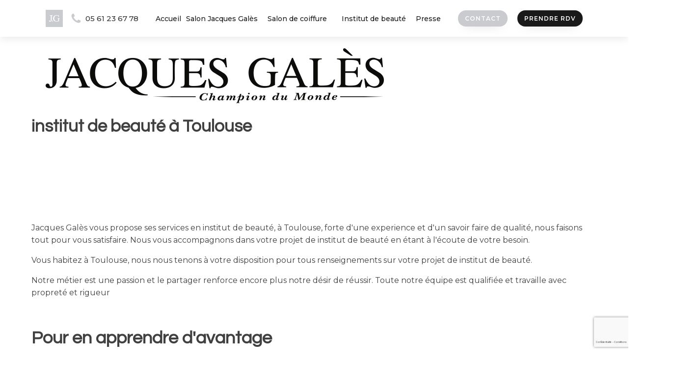

--- FILE ---
content_type: text/html; charset=UTF-8
request_url: https://jacquesgales.com/institut-de-beaute-a-toulouse/
body_size: 18646
content:
<!DOCTYPE html>
<html lang="fr-FR" >
<head>
<meta charset="UTF-8">
<meta name="viewport" content="width=device-width, initial-scale=1.0">
<!-- WP_HEAD() START -->
<link rel="preload" as="style" href="https://fonts.googleapis.com/css?family=Montserrat:100,200,300,400,500,600,700,800,900|Questrial:100,200,300,400,500,600,700,800,900|WindSong:100,200,300,400,500,600,700,800,900" >
<link rel="stylesheet" href="https://fonts.googleapis.com/css?family=Montserrat:100,200,300,400,500,600,700,800,900|Questrial:100,200,300,400,500,600,700,800,900|WindSong:100,200,300,400,500,600,700,800,900">
<title>institut de beauté à Toulouse | Salon Jacques Galès</title>
<meta name="description" content="Jacques Galès vous propose ses services en institut de beauté, à Toulouse, forte d&#039;une experience et d&#039;un savoir faire de qualité, nous faisons tout pour vous satisfaire. Nous vous accompagnons dans votre projet de institut de beauté en étant à l&#039;écoute de votre besoin. Vous habitez à Toulouse, nous nous…">
<meta name="robots" content="index, follow, max-snippet:-1, max-image-preview:large, max-video-preview:-1">
<link rel="canonical" href="https://jacquesgales.com/institut-de-beaute-a-toulouse/">
<meta property="og:url" content="https://jacquesgales.com/institut-de-beaute-a-toulouse/">
<meta property="og:site_name" content="Salon Jacques Galès">
<meta property="og:locale" content="fr_FR">
<meta property="og:type" content="article">
<meta property="article:author" content="">
<meta property="article:publisher" content="">
<meta property="article:section" content="Salon Jacques Gales">
<meta property="og:title" content="institut de beauté à Toulouse | Salon Jacques Galès">
<meta property="og:description" content="Jacques Galès vous propose ses services en institut de beauté, à Toulouse, forte d&#039;une experience et d&#039;un savoir faire de qualité, nous faisons tout pour vous satisfaire. Nous vous accompagnons dans votre projet de institut de beauté en étant à l&#039;écoute de votre besoin. Vous habitez à Toulouse, nous nous…">
<meta property="fb:pages" content="">
<meta property="fb:admins" content="">
<meta property="fb:app_id" content="">
<meta name="twitter:card" content="summary">
<meta name="twitter:site" content="">
<meta name="twitter:creator" content="">
<meta name="twitter:title" content="institut de beauté à Toulouse | Salon Jacques Galès">
<meta name="twitter:description" content="Jacques Galès vous propose ses services en institut de beauté, à Toulouse, forte d&#039;une experience et d&#039;un savoir faire de qualité, nous faisons tout pour vous satisfaire. Nous vous accompagnons dans votre projet de institut de beauté en étant à l&#039;écoute de votre besoin. Vous habitez à Toulouse, nous nous…">
<link rel='dns-prefetch' href='//www.googletagmanager.com' />
<link rel="alternate" type="application/rss+xml" title="Salon Jacques Galès &raquo; Flux" href="https://jacquesgales.com/feed/" />
<link rel="alternate" type="application/rss+xml" title="Salon Jacques Galès &raquo; Flux des commentaires" href="https://jacquesgales.com/comments/feed/" />
<link rel="alternate" title="oEmbed (JSON)" type="application/json+oembed" href="https://jacquesgales.com/wp-json/oembed/1.0/embed?url=https%3A%2F%2Fjacquesgales.com%2Finstitut-de-beaute-a-toulouse%2F" />
<link rel="alternate" title="oEmbed (XML)" type="text/xml+oembed" href="https://jacquesgales.com/wp-json/oembed/1.0/embed?url=https%3A%2F%2Fjacquesgales.com%2Finstitut-de-beaute-a-toulouse%2F&#038;format=xml" />
<style id='wp-img-auto-sizes-contain-inline-css'>
img:is([sizes=auto i],[sizes^="auto," i]){contain-intrinsic-size:3000px 1500px}
/*# sourceURL=wp-img-auto-sizes-contain-inline-css */
</style>
<style id='wp-block-library-inline-css'>
:root{--wp-block-synced-color:#7a00df;--wp-block-synced-color--rgb:122,0,223;--wp-bound-block-color:var(--wp-block-synced-color);--wp-editor-canvas-background:#ddd;--wp-admin-theme-color:#007cba;--wp-admin-theme-color--rgb:0,124,186;--wp-admin-theme-color-darker-10:#006ba1;--wp-admin-theme-color-darker-10--rgb:0,107,160.5;--wp-admin-theme-color-darker-20:#005a87;--wp-admin-theme-color-darker-20--rgb:0,90,135;--wp-admin-border-width-focus:2px}@media (min-resolution:192dpi){:root{--wp-admin-border-width-focus:1.5px}}.wp-element-button{cursor:pointer}:root .has-very-light-gray-background-color{background-color:#eee}:root .has-very-dark-gray-background-color{background-color:#313131}:root .has-very-light-gray-color{color:#eee}:root .has-very-dark-gray-color{color:#313131}:root .has-vivid-green-cyan-to-vivid-cyan-blue-gradient-background{background:linear-gradient(135deg,#00d084,#0693e3)}:root .has-purple-crush-gradient-background{background:linear-gradient(135deg,#34e2e4,#4721fb 50%,#ab1dfe)}:root .has-hazy-dawn-gradient-background{background:linear-gradient(135deg,#faaca8,#dad0ec)}:root .has-subdued-olive-gradient-background{background:linear-gradient(135deg,#fafae1,#67a671)}:root .has-atomic-cream-gradient-background{background:linear-gradient(135deg,#fdd79a,#004a59)}:root .has-nightshade-gradient-background{background:linear-gradient(135deg,#330968,#31cdcf)}:root .has-midnight-gradient-background{background:linear-gradient(135deg,#020381,#2874fc)}:root{--wp--preset--font-size--normal:16px;--wp--preset--font-size--huge:42px}.has-regular-font-size{font-size:1em}.has-larger-font-size{font-size:2.625em}.has-normal-font-size{font-size:var(--wp--preset--font-size--normal)}.has-huge-font-size{font-size:var(--wp--preset--font-size--huge)}.has-text-align-center{text-align:center}.has-text-align-left{text-align:left}.has-text-align-right{text-align:right}.has-fit-text{white-space:nowrap!important}#end-resizable-editor-section{display:none}.aligncenter{clear:both}.items-justified-left{justify-content:flex-start}.items-justified-center{justify-content:center}.items-justified-right{justify-content:flex-end}.items-justified-space-between{justify-content:space-between}.screen-reader-text{border:0;clip-path:inset(50%);height:1px;margin:-1px;overflow:hidden;padding:0;position:absolute;width:1px;word-wrap:normal!important}.screen-reader-text:focus{background-color:#ddd;clip-path:none;color:#444;display:block;font-size:1em;height:auto;left:5px;line-height:normal;padding:15px 23px 14px;text-decoration:none;top:5px;width:auto;z-index:100000}html :where(.has-border-color){border-style:solid}html :where([style*=border-top-color]){border-top-style:solid}html :where([style*=border-right-color]){border-right-style:solid}html :where([style*=border-bottom-color]){border-bottom-style:solid}html :where([style*=border-left-color]){border-left-style:solid}html :where([style*=border-width]){border-style:solid}html :where([style*=border-top-width]){border-top-style:solid}html :where([style*=border-right-width]){border-right-style:solid}html :where([style*=border-bottom-width]){border-bottom-style:solid}html :where([style*=border-left-width]){border-left-style:solid}html :where(img[class*=wp-image-]){height:auto;max-width:100%}:where(figure){margin:0 0 1em}html :where(.is-position-sticky){--wp-admin--admin-bar--position-offset:var(--wp-admin--admin-bar--height,0px)}@media screen and (max-width:600px){html :where(.is-position-sticky){--wp-admin--admin-bar--position-offset:0px}}
/*# sourceURL=/wp-includes/css/dist/block-library/common.min.css */
</style>
<style id='classic-theme-styles-inline-css'>
/*! This file is auto-generated */
.wp-block-button__link{color:#fff;background-color:#32373c;border-radius:9999px;box-shadow:none;text-decoration:none;padding:calc(.667em + 2px) calc(1.333em + 2px);font-size:1.125em}.wp-block-file__button{background:#32373c;color:#fff;text-decoration:none}
/*# sourceURL=/wp-includes/css/classic-themes.min.css */
</style>
<style id='global-styles-inline-css'>
:root{--wp--preset--aspect-ratio--square: 1;--wp--preset--aspect-ratio--4-3: 4/3;--wp--preset--aspect-ratio--3-4: 3/4;--wp--preset--aspect-ratio--3-2: 3/2;--wp--preset--aspect-ratio--2-3: 2/3;--wp--preset--aspect-ratio--16-9: 16/9;--wp--preset--aspect-ratio--9-16: 9/16;--wp--preset--color--black: #000000;--wp--preset--color--cyan-bluish-gray: #abb8c3;--wp--preset--color--white: #ffffff;--wp--preset--color--pale-pink: #f78da7;--wp--preset--color--vivid-red: #cf2e2e;--wp--preset--color--luminous-vivid-orange: #ff6900;--wp--preset--color--luminous-vivid-amber: #fcb900;--wp--preset--color--light-green-cyan: #7bdcb5;--wp--preset--color--vivid-green-cyan: #00d084;--wp--preset--color--pale-cyan-blue: #8ed1fc;--wp--preset--color--vivid-cyan-blue: #0693e3;--wp--preset--color--vivid-purple: #9b51e0;--wp--preset--color--base: #f9f9f9;--wp--preset--color--base-2: #ffffff;--wp--preset--color--contrast: #111111;--wp--preset--color--contrast-2: #636363;--wp--preset--color--contrast-3: #A4A4A4;--wp--preset--color--accent: #cfcabe;--wp--preset--color--accent-2: #c2a990;--wp--preset--color--accent-3: #d8613c;--wp--preset--color--accent-4: #b1c5a4;--wp--preset--color--accent-5: #b5bdbc;--wp--preset--gradient--vivid-cyan-blue-to-vivid-purple: linear-gradient(135deg,rgb(6,147,227) 0%,rgb(155,81,224) 100%);--wp--preset--gradient--light-green-cyan-to-vivid-green-cyan: linear-gradient(135deg,rgb(122,220,180) 0%,rgb(0,208,130) 100%);--wp--preset--gradient--luminous-vivid-amber-to-luminous-vivid-orange: linear-gradient(135deg,rgb(252,185,0) 0%,rgb(255,105,0) 100%);--wp--preset--gradient--luminous-vivid-orange-to-vivid-red: linear-gradient(135deg,rgb(255,105,0) 0%,rgb(207,46,46) 100%);--wp--preset--gradient--very-light-gray-to-cyan-bluish-gray: linear-gradient(135deg,rgb(238,238,238) 0%,rgb(169,184,195) 100%);--wp--preset--gradient--cool-to-warm-spectrum: linear-gradient(135deg,rgb(74,234,220) 0%,rgb(151,120,209) 20%,rgb(207,42,186) 40%,rgb(238,44,130) 60%,rgb(251,105,98) 80%,rgb(254,248,76) 100%);--wp--preset--gradient--blush-light-purple: linear-gradient(135deg,rgb(255,206,236) 0%,rgb(152,150,240) 100%);--wp--preset--gradient--blush-bordeaux: linear-gradient(135deg,rgb(254,205,165) 0%,rgb(254,45,45) 50%,rgb(107,0,62) 100%);--wp--preset--gradient--luminous-dusk: linear-gradient(135deg,rgb(255,203,112) 0%,rgb(199,81,192) 50%,rgb(65,88,208) 100%);--wp--preset--gradient--pale-ocean: linear-gradient(135deg,rgb(255,245,203) 0%,rgb(182,227,212) 50%,rgb(51,167,181) 100%);--wp--preset--gradient--electric-grass: linear-gradient(135deg,rgb(202,248,128) 0%,rgb(113,206,126) 100%);--wp--preset--gradient--midnight: linear-gradient(135deg,rgb(2,3,129) 0%,rgb(40,116,252) 100%);--wp--preset--gradient--gradient-1: linear-gradient(to bottom, #cfcabe 0%, #F9F9F9 100%);--wp--preset--gradient--gradient-2: linear-gradient(to bottom, #C2A990 0%, #F9F9F9 100%);--wp--preset--gradient--gradient-3: linear-gradient(to bottom, #D8613C 0%, #F9F9F9 100%);--wp--preset--gradient--gradient-4: linear-gradient(to bottom, #B1C5A4 0%, #F9F9F9 100%);--wp--preset--gradient--gradient-5: linear-gradient(to bottom, #B5BDBC 0%, #F9F9F9 100%);--wp--preset--gradient--gradient-6: linear-gradient(to bottom, #A4A4A4 0%, #F9F9F9 100%);--wp--preset--gradient--gradient-7: linear-gradient(to bottom, #cfcabe 50%, #F9F9F9 50%);--wp--preset--gradient--gradient-8: linear-gradient(to bottom, #C2A990 50%, #F9F9F9 50%);--wp--preset--gradient--gradient-9: linear-gradient(to bottom, #D8613C 50%, #F9F9F9 50%);--wp--preset--gradient--gradient-10: linear-gradient(to bottom, #B1C5A4 50%, #F9F9F9 50%);--wp--preset--gradient--gradient-11: linear-gradient(to bottom, #B5BDBC 50%, #F9F9F9 50%);--wp--preset--gradient--gradient-12: linear-gradient(to bottom, #A4A4A4 50%, #F9F9F9 50%);--wp--preset--font-size--small: 0.9rem;--wp--preset--font-size--medium: 1.05rem;--wp--preset--font-size--large: clamp(1.39rem, 1.39rem + ((1vw - 0.2rem) * 0.767), 1.85rem);--wp--preset--font-size--x-large: clamp(1.85rem, 1.85rem + ((1vw - 0.2rem) * 1.083), 2.5rem);--wp--preset--font-size--xx-large: clamp(2.5rem, 2.5rem + ((1vw - 0.2rem) * 1.283), 3.27rem);--wp--preset--font-family--body: "Inter", sans-serif;--wp--preset--font-family--heading: Cardo;--wp--preset--font-family--system-sans-serif: -apple-system, BlinkMacSystemFont, avenir next, avenir, segoe ui, helvetica neue, helvetica, Cantarell, Ubuntu, roboto, noto, arial, sans-serif;--wp--preset--font-family--system-serif: Iowan Old Style, Apple Garamond, Baskerville, Times New Roman, Droid Serif, Times, Source Serif Pro, serif, Apple Color Emoji, Segoe UI Emoji, Segoe UI Symbol;--wp--preset--spacing--20: min(1.5rem, 2vw);--wp--preset--spacing--30: min(2.5rem, 3vw);--wp--preset--spacing--40: min(4rem, 5vw);--wp--preset--spacing--50: min(6.5rem, 8vw);--wp--preset--spacing--60: min(10.5rem, 13vw);--wp--preset--spacing--70: 3.38rem;--wp--preset--spacing--80: 5.06rem;--wp--preset--spacing--10: 1rem;--wp--preset--shadow--natural: 6px 6px 9px rgba(0, 0, 0, 0.2);--wp--preset--shadow--deep: 12px 12px 50px rgba(0, 0, 0, 0.4);--wp--preset--shadow--sharp: 6px 6px 0px rgba(0, 0, 0, 0.2);--wp--preset--shadow--outlined: 6px 6px 0px -3px rgb(255, 255, 255), 6px 6px rgb(0, 0, 0);--wp--preset--shadow--crisp: 6px 6px 0px rgb(0, 0, 0);}:root :where(.is-layout-flow) > :first-child{margin-block-start: 0;}:root :where(.is-layout-flow) > :last-child{margin-block-end: 0;}:root :where(.is-layout-flow) > *{margin-block-start: 1.2rem;margin-block-end: 0;}:root :where(.is-layout-constrained) > :first-child{margin-block-start: 0;}:root :where(.is-layout-constrained) > :last-child{margin-block-end: 0;}:root :where(.is-layout-constrained) > *{margin-block-start: 1.2rem;margin-block-end: 0;}:root :where(.is-layout-flex){gap: 1.2rem;}:root :where(.is-layout-grid){gap: 1.2rem;}body .is-layout-flex{display: flex;}.is-layout-flex{flex-wrap: wrap;align-items: center;}.is-layout-flex > :is(*, div){margin: 0;}body .is-layout-grid{display: grid;}.is-layout-grid > :is(*, div){margin: 0;}.has-black-color{color: var(--wp--preset--color--black) !important;}.has-cyan-bluish-gray-color{color: var(--wp--preset--color--cyan-bluish-gray) !important;}.has-white-color{color: var(--wp--preset--color--white) !important;}.has-pale-pink-color{color: var(--wp--preset--color--pale-pink) !important;}.has-vivid-red-color{color: var(--wp--preset--color--vivid-red) !important;}.has-luminous-vivid-orange-color{color: var(--wp--preset--color--luminous-vivid-orange) !important;}.has-luminous-vivid-amber-color{color: var(--wp--preset--color--luminous-vivid-amber) !important;}.has-light-green-cyan-color{color: var(--wp--preset--color--light-green-cyan) !important;}.has-vivid-green-cyan-color{color: var(--wp--preset--color--vivid-green-cyan) !important;}.has-pale-cyan-blue-color{color: var(--wp--preset--color--pale-cyan-blue) !important;}.has-vivid-cyan-blue-color{color: var(--wp--preset--color--vivid-cyan-blue) !important;}.has-vivid-purple-color{color: var(--wp--preset--color--vivid-purple) !important;}.has-black-background-color{background-color: var(--wp--preset--color--black) !important;}.has-cyan-bluish-gray-background-color{background-color: var(--wp--preset--color--cyan-bluish-gray) !important;}.has-white-background-color{background-color: var(--wp--preset--color--white) !important;}.has-pale-pink-background-color{background-color: var(--wp--preset--color--pale-pink) !important;}.has-vivid-red-background-color{background-color: var(--wp--preset--color--vivid-red) !important;}.has-luminous-vivid-orange-background-color{background-color: var(--wp--preset--color--luminous-vivid-orange) !important;}.has-luminous-vivid-amber-background-color{background-color: var(--wp--preset--color--luminous-vivid-amber) !important;}.has-light-green-cyan-background-color{background-color: var(--wp--preset--color--light-green-cyan) !important;}.has-vivid-green-cyan-background-color{background-color: var(--wp--preset--color--vivid-green-cyan) !important;}.has-pale-cyan-blue-background-color{background-color: var(--wp--preset--color--pale-cyan-blue) !important;}.has-vivid-cyan-blue-background-color{background-color: var(--wp--preset--color--vivid-cyan-blue) !important;}.has-vivid-purple-background-color{background-color: var(--wp--preset--color--vivid-purple) !important;}.has-black-border-color{border-color: var(--wp--preset--color--black) !important;}.has-cyan-bluish-gray-border-color{border-color: var(--wp--preset--color--cyan-bluish-gray) !important;}.has-white-border-color{border-color: var(--wp--preset--color--white) !important;}.has-pale-pink-border-color{border-color: var(--wp--preset--color--pale-pink) !important;}.has-vivid-red-border-color{border-color: var(--wp--preset--color--vivid-red) !important;}.has-luminous-vivid-orange-border-color{border-color: var(--wp--preset--color--luminous-vivid-orange) !important;}.has-luminous-vivid-amber-border-color{border-color: var(--wp--preset--color--luminous-vivid-amber) !important;}.has-light-green-cyan-border-color{border-color: var(--wp--preset--color--light-green-cyan) !important;}.has-vivid-green-cyan-border-color{border-color: var(--wp--preset--color--vivid-green-cyan) !important;}.has-pale-cyan-blue-border-color{border-color: var(--wp--preset--color--pale-cyan-blue) !important;}.has-vivid-cyan-blue-border-color{border-color: var(--wp--preset--color--vivid-cyan-blue) !important;}.has-vivid-purple-border-color{border-color: var(--wp--preset--color--vivid-purple) !important;}.has-vivid-cyan-blue-to-vivid-purple-gradient-background{background: var(--wp--preset--gradient--vivid-cyan-blue-to-vivid-purple) !important;}.has-light-green-cyan-to-vivid-green-cyan-gradient-background{background: var(--wp--preset--gradient--light-green-cyan-to-vivid-green-cyan) !important;}.has-luminous-vivid-amber-to-luminous-vivid-orange-gradient-background{background: var(--wp--preset--gradient--luminous-vivid-amber-to-luminous-vivid-orange) !important;}.has-luminous-vivid-orange-to-vivid-red-gradient-background{background: var(--wp--preset--gradient--luminous-vivid-orange-to-vivid-red) !important;}.has-very-light-gray-to-cyan-bluish-gray-gradient-background{background: var(--wp--preset--gradient--very-light-gray-to-cyan-bluish-gray) !important;}.has-cool-to-warm-spectrum-gradient-background{background: var(--wp--preset--gradient--cool-to-warm-spectrum) !important;}.has-blush-light-purple-gradient-background{background: var(--wp--preset--gradient--blush-light-purple) !important;}.has-blush-bordeaux-gradient-background{background: var(--wp--preset--gradient--blush-bordeaux) !important;}.has-luminous-dusk-gradient-background{background: var(--wp--preset--gradient--luminous-dusk) !important;}.has-pale-ocean-gradient-background{background: var(--wp--preset--gradient--pale-ocean) !important;}.has-electric-grass-gradient-background{background: var(--wp--preset--gradient--electric-grass) !important;}.has-midnight-gradient-background{background: var(--wp--preset--gradient--midnight) !important;}.has-small-font-size{font-size: var(--wp--preset--font-size--small) !important;}.has-medium-font-size{font-size: var(--wp--preset--font-size--medium) !important;}.has-large-font-size{font-size: var(--wp--preset--font-size--large) !important;}.has-x-large-font-size{font-size: var(--wp--preset--font-size--x-large) !important;}
/*# sourceURL=global-styles-inline-css */
</style>
<link rel='stylesheet' id='oxygen-css' href='https://jacquesgales.com/wp-content/plugins/oxygen/component-framework/oxygen.css?ver=4.9.1' media='all' />
<link rel='stylesheet' id='core-sss-css' href='https://jacquesgales.com/wp-content/plugins/oxy-ninja/public/css/core-sss.min.css?ver=3.5.3' media='all' />
<link rel='stylesheet' id='splide-css' href='https://jacquesgales.com/wp-content/plugins/oxy-ninja/public/css/splide.min.css?ver=4.0.14' media='all' />
<script src="https://jacquesgales.com/wp-includes/js/jquery/jquery.min.js?ver=3.7.1" id="jquery-core-js"></script>
<script src="https://jacquesgales.com/wp-content/plugins/oxy-ninja/public/js/splide/splide.min.js?ver=4.0.14" id="splide-js"></script>
<script src="https://jacquesgales.com/wp-content/plugins/oxy-ninja/public/js/splide/splide-extension-auto-scroll.min.js?ver=0.5.2" id="splide-autoscroll-js"></script>

<!-- Extrait de code de la balise Google (gtag.js) ajouté par Site Kit -->

<!-- Extrait Google Analytics ajouté par Site Kit -->
<script src="https://www.googletagmanager.com/gtag/js?id=GT-5RM8CRL" id="google_gtagjs-js" async></script>
<script id="google_gtagjs-js-after">
window.dataLayer = window.dataLayer || [];function gtag(){dataLayer.push(arguments);}
gtag("set","linker",{"domains":["jacquesgales.com"]});
gtag("js", new Date());
gtag("set", "developer_id.dZTNiMT", true);
gtag("config", "GT-5RM8CRL");
//# sourceURL=google_gtagjs-js-after
</script>

<!-- Extrait de code de la balise Google de fin (gtag.js) ajouté par Site Kit -->
<link rel="https://api.w.org/" href="https://jacquesgales.com/wp-json/" /><link rel="alternate" title="JSON" type="application/json" href="https://jacquesgales.com/wp-json/wp/v2/posts/465" /><link rel="EditURI" type="application/rsd+xml" title="RSD" href="https://jacquesgales.com/xmlrpc.php?rsd" />
<meta name="generator" content="WordPress 6.9" />
<link rel='shortlink' href='https://jacquesgales.com/?p=465' />
<meta name="generator" content="Site Kit by Google 1.149.0" /><style class='wp-fonts-local'>
@font-face{font-family:Inter;font-style:normal;font-weight:300 900;font-display:fallback;src:url('https://jacquesgales.com/wp-content/themes/oxygen-is-not-a-theme/assets/fonts/inter/Inter-VariableFont_slnt,wght.woff2') format('woff2');font-stretch:normal;}
@font-face{font-family:Cardo;font-style:normal;font-weight:400;font-display:fallback;src:url('https://jacquesgales.com/wp-content/themes/oxygen-is-not-a-theme/assets/fonts/cardo/cardo_normal_400.woff2') format('woff2');}
@font-face{font-family:Cardo;font-style:italic;font-weight:400;font-display:fallback;src:url('https://jacquesgales.com/wp-content/themes/oxygen-is-not-a-theme/assets/fonts/cardo/cardo_italic_400.woff2') format('woff2');}
@font-face{font-family:Cardo;font-style:normal;font-weight:700;font-display:fallback;src:url('https://jacquesgales.com/wp-content/themes/oxygen-is-not-a-theme/assets/fonts/cardo/cardo_normal_700.woff2') format('woff2');}
</style>
<link rel="icon" href="https://jacquesgales.com/wp-content/uploads/2023/11/cropped-logo-32x32.png" sizes="32x32" />
<link rel="icon" href="https://jacquesgales.com/wp-content/uploads/2023/11/cropped-logo-192x192.png" sizes="192x192" />
<link rel="apple-touch-icon" href="https://jacquesgales.com/wp-content/uploads/2023/11/cropped-logo-180x180.png" />
<meta name="msapplication-TileImage" content="https://jacquesgales.com/wp-content/uploads/2023/11/cropped-logo-270x270.png" />
<link rel='stylesheet' id='oxygen-cache-8-css' href='//jacquesgales.com/wp-content/uploads/oxygen/css/8.css?cache=1743593060&#038;ver=6.9' media='all' />
<link rel='stylesheet' id='oxygen-cache-103-css' href='//jacquesgales.com/wp-content/uploads/oxygen/css/103.css?cache=1743670260&#038;ver=6.9' media='all' />
<link rel='stylesheet' id='oxygen-universal-styles-css' href='//jacquesgales.com/wp-content/uploads/oxygen/css/universal.css?cache=1748334972&#038;ver=6.9' media='all' />
<!-- END OF WP_HEAD() -->
</head>
<body class="wp-singular post-template-default single single-post postid-465 single-format-standard wp-embed-responsive wp-theme-oxygen-is-not-a-theme  oxygen-body" >




						<div id="code_block-171-8" class="ct-code-block" ></div><header id="_header-3-8" class="oxy-header-wrapper oxy-sticky-header oxy-overlay-header oxy-header c-shadow c-header" ><div id="_header_row-24-8" class="oxy-header-row " ><div class="oxy-header-container"><div id="_header_left-25-8" class="oxy-header-left" ></div><div id="_header_center-28-8" class="oxy-header-center" ><div id="code_block-286-8" class="ct-code-block wc-hamburger-icon c-hamburger" ><div class="c-hamburger" id="c-hamburger-1">
  <span class="c-line"></span>
  <span class="c-line"></span>
  <span class="c-line"></span>
</div></div><a id="link-248-8" class="ct-link" href="https://jacquesgales.fr/"   ><img  id="image-249-8" alt="" src="https://jacquesgales.fr/wp-content/uploads/2023/11/logo.png" class="ct-image c-logo"/></a><a id="link-254-8" class="ct-link c-transition c-link-m c-margin-left-s" href="tel:+33561236778" target="_self"  ><div id="fancy_icon-255-8" class="ct-fancy-icon c-icon-accent-m c-margin-right-xs" ><svg id="svg-fancy_icon-255-8"><use xlink:href="#FontAwesomeicon-phone"></use></svg></div><div id="text_block-256-8" class="ct-text-block" >05 61 23 67 78</div></a><div id="div_block-261-8" class="ct-div-block finance-header-2-link bigmenu" ><a id="link-262-8" class="ct-link wc-full-menu-1-link-w-icon item_big_menu" href="https://jacquesgales.com/"    megamenu-link-id="1"><div id="text_block-263-8" class="ct-text-block wc-full-menu-1-link" >Accueil</div></a><a id="link-277-8" class="ct-link wc-full-menu-1-link-w-icon item_big_menu" href="https://jacquesgales.com/salon-jacques-gales/"    megamenu-link-id="1"><div id="text_block-278-8" class="ct-text-block wc-full-menu-1-link" >Salon Jacques Galès</div></a><div id="div_block-170-8" class="ct-div-block wc-full-menu-1-link-container finance-header-2-link item_big_menu" ><a id="link-172-8" class="ct-link wc-full-menu-1-link-w-icon" href="#" target="_self"   megamenu-link-id="1"><div id="text_block-173-8" class="ct-text-block wc-full-menu-1-link" >Salon de coiffure</div></a><div id="div_block-174-8" class="ct-div-block wc-full-menu-1-dropdown"  megamenu-link-id="1"><div id="new_columns-175-8" class="ct-new-columns wc-full-menu-1-dropdown-content" ><div id="div_block-176-8" class="ct-div-block" ><a id="text_block-177-8" class="ct-link-text" href="https://jacquesgales.com/salon-de-coiffure/"   >Salon de coiffure</a><a id="link_text-178-8" class="ct-link-text c-footer-link-dark" href="https://jacquesgales.com/salon-de-coiffure/#coiffure" target="_self"  >Coupe &amp; Coiffure</a><a id="link_text-223-8" class="ct-link-text c-footer-link-dark" href="https://jacquesgales.com/salon-de-coiffure/#coloration" target="_self"  >Coloration végétale</a><a id="link_text-224-8" class="ct-link-text c-footer-link-dark" href="https://jacquesgales.com/salon-de-coiffure/#extension" target="_self"  >Extension &amp; lissage<br></a><a id="link_text-225-8" class="ct-link-text c-footer-link-dark" href="https://jacquesgales.com/salon-de-coiffure/#couleur" target="_self"  >Couleurs &amp; mèches <br></a><a id="link_text-226-8" class="ct-link-text c-footer-link-dark" href="https://jacquesgales.com/salon-de-coiffure/#mariage" target="_self"  >Mariages &amp; événements<br></a></div><div id="div_block-185-8" class="ct-div-block" ><img  id="image-227-8" alt="" src="https://jacquesgales.com/wp-content/uploads/2023/12/coiffure.webp" class="ct-image" srcset="https://jacquesgales.com/wp-content/uploads/2023/12/coiffure.webp 2000w, https://jacquesgales.com/wp-content/uploads/2023/12/coiffure-300x162.webp 300w, https://jacquesgales.com/wp-content/uploads/2023/12/coiffure-1024x553.webp 1024w, https://jacquesgales.com/wp-content/uploads/2023/12/coiffure-768x415.webp 768w, https://jacquesgales.com/wp-content/uploads/2023/12/coiffure-1536x829.webp 1536w" sizes="(max-width: 2000px) 100vw, 2000px" /></div></div><div id="fancy_icon-209-8" class="ct-fancy-icon oxel_megamenu__close-icon" ><svg id="svg-fancy_icon-209-8"><use xlink:href="#FontAwesomeicon-close"></use></svg></div></div></div><div id="div_block-229-8" class="ct-div-block wc-full-menu-1-link-container finance-header-2-link item_big_menu" ><a id="link-230-8" class="ct-link wc-full-menu-1-link-w-icon" href="#" target="_self"   megamenu-link-id="1"><div id="text_block-231-8" class="ct-text-block wc-full-menu-1-link" >Institut de beauté</div></a><div id="div_block-232-8" class="ct-div-block wc-full-menu-1-dropdown"  megamenu-link-id="1"><div id="new_columns-233-8" class="ct-new-columns wc-full-menu-1-dropdown-content" ><div id="div_block-234-8" class="ct-div-block" ><a id="link_text-235-8" class="ct-link-text" href="https://jacquesgales.com/institut-de-beaute/"   >Institut de beauté</a><a id="link_text-236-8" class="ct-link-text c-footer-link-dark" href="https://jacquesgales.com/institut-de-beaute/#soins" target="_self"  >Soin corps &amp; visage<br></a><a id="link_text-237-8" class="ct-link-text c-footer-link-dark" href="https://jacquesgales.com/institut-de-beaute/#spa" target="_self"  >Hammam &amp; Spa <br></a><a id="link_text-238-8" class="ct-link-text c-footer-link-dark" href="https://jacquesgales.com/institut-de-beaute/#lpg" target="_self"  >Soins LPG</a><a id="link_text-239-8" class="ct-link-text c-footer-link-dark" href="https://jacquesgales.com/institut-de-beaute/#maquillage" target="_self"  >Maquillage &amp; mise en beauté</a><a id="link_text-240-8" class="ct-link-text c-footer-link-dark" href="https://jacquesgales.com/institut-de-beaute/#manucure" target="_self"  >Manucure &amp; pose de vernis<br></a></div><div id="div_block-241-8" class="ct-div-block" ><img  id="image-242-8" alt="" src="https://jacquesgales.com/wp-content/uploads/2025/03/Design-sans-titre45.png" class="ct-image" srcset="https://jacquesgales.com/wp-content/uploads/2025/03/Design-sans-titre45.png 2000w, https://jacquesgales.com/wp-content/uploads/2025/03/Design-sans-titre45-300x162.png 300w, https://jacquesgales.com/wp-content/uploads/2025/03/Design-sans-titre45-1024x553.png 1024w, https://jacquesgales.com/wp-content/uploads/2025/03/Design-sans-titre45-768x415.png 768w, https://jacquesgales.com/wp-content/uploads/2025/03/Design-sans-titre45-1536x829.png 1536w" sizes="(max-width: 2000px) 100vw, 2000px" /></div></div><div id="fancy_icon-243-8" class="ct-fancy-icon oxel_megamenu__close-icon" ><svg id="svg-fancy_icon-243-8"><use xlink:href="#FontAwesomeicon-close"></use></svg></div></div></div><a id="link-282-8" class="ct-link wc-full-menu-1-link-w-icon item_big_menu" href="https://jacquesgales.com/presse/"    megamenu-link-id="1"><div id="text_block-283-8" class="ct-text-block wc-full-menu-1-link" >Presse</div></a></div><a id="link_text-245-8" class="ct-link-text c-btn-main c-transition c-btn-s" href="https://jacquesgales.com/contact/"   >Contact</a><a id="link_text-258-8" class="ct-link-text c-btn-main c-transition c-btn-s" href="https://www.planity.com/gales-jacques-31000-toulouse" target="_blank"  >prendre rdv</a></div><div id="_header_right-29-8" class="oxy-header-right" ></div></div></div></header>
				<script type="text/javascript">
			jQuery(document).ready(function() {
				var selector = "#_header-3-8",
					scrollval = parseInt("300");
				if (!scrollval || scrollval < 1) {
										if (jQuery(window).width() >= 992){
											jQuery("body").css("margin-top", jQuery(selector).outerHeight());
						jQuery(selector).addClass("oxy-sticky-header-active");
										}
									}
				else {
					var scrollTopOld = 0;
					jQuery(window).scroll(function() {
						if (!jQuery('body').hasClass('oxy-nav-menu-prevent-overflow')) {
							if (jQuery(this).scrollTop() > scrollval 
																) {
								if (
																		jQuery(window).width() >= 992 && 
																		!jQuery(selector).hasClass("oxy-sticky-header-active")) {
									if (jQuery(selector).css('position')!='absolute') {
										jQuery("body").css("margin-top", jQuery(selector).outerHeight());
									}
									jQuery(selector)
										.addClass("oxy-sticky-header-active")
																			.addClass("oxy-sticky-header-fade-in");
																	}
							}
							else {
								jQuery(selector)
									.removeClass("oxy-sticky-header-fade-in")
									.removeClass("oxy-sticky-header-active");
								if (jQuery(selector).css('position')!='absolute') {
									jQuery("body").css("margin-top", "");
								}
							}
							scrollTopOld = jQuery(this).scrollTop();
						}
					})
				}
			});
		</script><section id="section-2-103" class=" ct-section " style="background-image:url();background-size: contain;" ><div class="ct-section-inner-wrap"><div id="div_block-3-103" class="ct-div-block" ><img loading="lazy" id="image-4-103" alt="" src="https://jacquesgales.com/wp-content/uploads/2023/11/JG_logo-noir.png" class="ct-image" srcset="https://jacquesgales.com/wp-content/uploads/2023/11/JG_logo-noir.png 754w, https://jacquesgales.com/wp-content/uploads/2023/11/JG_logo-noir-300x60.png 300w" sizes="(max-width: 754px) 100vw, 754px" /><h1 id="headline-5-103" class="ct-headline "><span id="span-9-103" class="ct-span" >institut de beauté à Toulouse</span></h1></div></div></section><section id="section-11-103" class=" ct-section" ><div class="ct-section-inner-wrap"><div id='inner_content-12-103' class='ct-inner-content'>
<h2 class="wp-block-heading"></h2>



<p>Jacques Galès vous propose ses services en institut de beauté, à Toulouse, forte d'une experience et d'un savoir faire de qualité, nous faisons tout pour vous satisfaire. Nous vous accompagnons dans votre projet de institut de beauté en étant à l'écoute de votre besoin.</p>



<p>Vous habitez à Toulouse, nous nous tenons à votre disposition pour tous renseignements sur votre projet de institut de beauté.</p>



<p>Notre métier est une passion et le partager renforce encore plus notre désir de réussir. Toute notre équipe est qualifiée et travaille avec propreté et rigueur</p>
</div><h1 id="headline-37-103" class="ct-headline c-margin-top-l">Pour en apprendre d'avantage<br></h1><div id="_dynamic_list-22-103" class="oxy-dynamic-list c-margin-top-xxl"><div id="div_block-23-103-1" class="ct-div-block" data-id="div_block-23-103"><div id="div_block-24-103-1" class="ct-div-block c-padding-s c-margin-bottom-s" style="background-image: linear-gradient(rgba(0,0,0,0), rgba(25,25,25,0.73)), url();background-size:auto,  cover;" data-id="div_block-24-103"><h3 id="headline-25-103-1" class="ct-headline t-presta" data-id="headline-25-103"><span id="span-26-103-1" class="ct-span" data-id="span-26-103">vernis semi-permanent &agrave; Saint Georges Toulouse</span></h3></div><a id="link_button-29-103-1" class="ct-link-button c-btn-transparent c-btn-xs c-right-self" href="https://jacquesgales.com/vernis-semi-permanent-a-saint-georges-toulouse/" target="_self" data-id="link_button-29-103">En savoir plus<br></a></div><div id="div_block-23-103-2" class="ct-div-block" data-id="div_block-23-103"><div id="div_block-24-103-2" class="ct-div-block c-padding-s c-margin-bottom-s" style="background-image: linear-gradient(rgba(0,0,0,0), rgba(25,25,25,0.73)), url();background-size:auto,  cover;" data-id="div_block-24-103"><h3 id="headline-25-103-2" class="ct-headline t-presta" data-id="headline-25-103"><span id="span-26-103-2" class="ct-span" data-id="span-26-103">salon de coiffure &agrave; Quartier du capitole</span></h3></div><a id="link_button-29-103-2" class="ct-link-button c-btn-transparent c-btn-xs c-right-self" href="https://jacquesgales.com/salon-de-coiffure-a-quartier-du-capitole/" target="_self" data-id="link_button-29-103">En savoir plus<br></a></div><div id="div_block-23-103-3" class="ct-div-block" data-id="div_block-23-103"><div id="div_block-24-103-3" class="ct-div-block c-padding-s c-margin-bottom-s" style="background-image: linear-gradient(rgba(0,0,0,0), rgba(25,25,25,0.73)), url();background-size:auto,  cover;" data-id="div_block-24-103"><h3 id="headline-25-103-3" class="ct-headline t-presta" data-id="headline-25-103"><span id="span-26-103-3" class="ct-span" data-id="span-26-103">salon de coiffure &agrave; Quartier Saint Georges</span></h3></div><a id="link_button-29-103-3" class="ct-link-button c-btn-transparent c-btn-xs c-right-self" href="https://jacquesgales.com/salon-de-coiffure-a-quartier-saint-georges/" target="_self" data-id="link_button-29-103">En savoir plus<br></a></div><div id="div_block-23-103-4" class="ct-div-block" data-id="div_block-23-103"><div id="div_block-24-103-4" class="ct-div-block c-padding-s c-margin-bottom-s" style="background-image: linear-gradient(rgba(0,0,0,0), rgba(25,25,25,0.73)), url();background-size:auto,  cover;" data-id="div_block-24-103"><h3 id="headline-25-103-4" class="ct-headline t-presta" data-id="headline-25-103"><span id="span-26-103-4" class="ct-span" data-id="span-26-103">spa &agrave; Capitole</span></h3></div><a id="link_button-29-103-4" class="ct-link-button c-btn-transparent c-btn-xs c-right-self" href="https://jacquesgales.com/spa-a-capitole/" target="_self" data-id="link_button-29-103">En savoir plus<br></a></div><div id="div_block-23-103-5" class="ct-div-block" data-id="div_block-23-103"><div id="div_block-24-103-5" class="ct-div-block c-padding-s c-margin-bottom-s" style="background-image: linear-gradient(rgba(0,0,0,0), rgba(25,25,25,0.73)), url();background-size:auto,  cover;" data-id="div_block-24-103"><h3 id="headline-25-103-5" class="ct-headline t-presta" data-id="headline-25-103"><span id="span-26-103-5" class="ct-span" data-id="span-26-103">salon de coiffure &agrave; Toulouse</span></h3></div><a id="link_button-29-103-5" class="ct-link-button c-btn-transparent c-btn-xs c-right-self" href="https://jacquesgales.com/salon-de-coiffure-a-toulouse/" target="_self" data-id="link_button-29-103">En savoir plus<br></a></div><div id="div_block-23-103-6" class="ct-div-block" data-id="div_block-23-103"><div id="div_block-24-103-6" class="ct-div-block c-padding-s c-margin-bottom-s" style="background-image: linear-gradient(rgba(0,0,0,0), rgba(25,25,25,0.73)), url();background-size:auto,  cover;" data-id="div_block-24-103"><h3 id="headline-25-103-6" class="ct-headline t-presta" data-id="headline-25-103"><span id="span-26-103-6" class="ct-span" data-id="span-26-103">spa &agrave; Quartier du capitole</span></h3></div><a id="link_button-29-103-6" class="ct-link-button c-btn-transparent c-btn-xs c-right-self" href="https://jacquesgales.com/spa-a-quartier-du-capitole/" target="_self" data-id="link_button-29-103">En savoir plus<br></a></div>                    
                                            
                                        <div class="oxy-repeater-pages-wrap">
                        <div class="oxy-repeater-pages">
                            <span aria-current="page" class="page-numbers current">1</span>
<a class="page-numbers" href="https://jacquesgales.com/institut-de-beaute-a-toulouse/page/2/">2</a>
<a class="page-numbers" href="https://jacquesgales.com/institut-de-beaute-a-toulouse/page/3/">3</a>
<span class="page-numbers dots">&hellip;</span>
<a class="page-numbers" href="https://jacquesgales.com/institut-de-beaute-a-toulouse/page/20/">20</a>
<a class="next page-numbers" href="https://jacquesgales.com/institut-de-beaute-a-toulouse/page/2/">Suivant&nbsp;&raquo;</a>                        </div>
                    </div>
                                        
                    </div>
</div></section><section id="section-14-103" class=" ct-section" ><div class="ct-section-inner-wrap"><div id="div_block-15-103" class="ct-div-block" ><div id="div_block-16-103" class="ct-div-block col-left" ><img loading="lazy" id="image-17-103" alt="" src="https://jacquesgales.com/wp-content/uploads/2023/11/contact.jpg" class="ct-image" srcset="https://jacquesgales.com/wp-content/uploads/2023/11/contact.jpg 2000w, https://jacquesgales.com/wp-content/uploads/2023/11/contact-300x200.jpg 300w, https://jacquesgales.com/wp-content/uploads/2023/11/contact-1024x682.jpg 1024w, https://jacquesgales.com/wp-content/uploads/2023/11/contact-768x512.jpg 768w, https://jacquesgales.com/wp-content/uploads/2023/11/contact-1536x1024.jpg 1536w" sizes="(max-width: 2000px) 100vw, 2000px" /></div><div id="div_block-18-103" class="ct-div-block col-right c-bg-dark" ><h3 id="headline-19-103" class="ct-headline c-margin-bottom-s c-heading-light">Une question ou pour prendre rendez-vous au salon de Coiffure Jacques Galès à Toulouse, nous nous ferons un plaisir de vous répondre</h3><div id="nestable_shortcode-31-103" class="ct-nestable-shortcode" ><div class="forminator-ui forminator-custom-form forminator-custom-form-77 forminator-design--material  " data-forminator-render="0" data-form="forminator-module-77" data-uid="6978f92dc18d4"><br/></div><form
				id="forminator-module-77"
				class="forminator-ui forminator-custom-form forminator-custom-form-77 forminator-design--material  "
				method="post"
				data-forminator-render="0"
				data-form-id="77"
				
				data-design="material"
				
				
				
				data-grid="open"
				
				
				style="display: none;"
				
				data-uid="6978f92dc18d4"
			><div role="alert" aria-live="polite" class="forminator-response-message forminator-error" aria-hidden="true"></div><div class="forminator-row"><div id="name-1" class="forminator-field-name forminator-col forminator-col-12 "><div class="forminator-row forminator-no-margin" data-multiple="true"><div class="forminator-col forminator-col-md-6"><div class="forminator-field"><label for="forminator-field-first-name-1_6978f92dc18d4" id="forminator-field-first-name-1_6978f92dc18d4-label" class="forminator-label">Prénom <span class="forminator-required">*</span></label><input type="text" name="name-1-first-name" placeholder="" id="forminator-field-first-name-1_6978f92dc18d4" class="forminator-input" aria-required="true" data-multi="1" value="" /></div></div><div class="forminator-col forminator-col-md-6"><div class="forminator-field"><label for="forminator-field-last-name-1_6978f92dc18d4" id="forminator-field-last-name-1_6978f92dc18d4-label" class="forminator-label">Nom de famille <span class="forminator-required">*</span></label><input type="text" name="name-1-last-name" placeholder="" id="forminator-field-last-name-1_6978f92dc18d4" class="forminator-input" aria-required="true" data-multi="1" value="" /></div></div></div></div></div><div class="forminator-row"><div id="email-1" class="forminator-field-email forminator-col forminator-col-6 "><div class="forminator-field"><label for="forminator-field-email-1_6978f92dc18d4" id="forminator-field-email-1_6978f92dc18d4-label" class="forminator-label">Adresse de messagerie <span class="forminator-required">*</span></label><input type="email" name="email-1" value="" placeholder="" id="forminator-field-email-1_6978f92dc18d4" class="forminator-input forminator-email--field" data-required="true" aria-required="true" /></div></div><div id="phone-1" class="forminator-field-phone forminator-col forminator-col-6 "><div class="forminator-field"><label for="forminator-field-phone-1_6978f92dc18d4" id="forminator-field-phone-1_6978f92dc18d4-label" class="forminator-label">Numéro de téléphone <span class="forminator-required">*</span></label><input type="text" name="phone-1" value="" placeholder="" id="forminator-field-phone-1_6978f92dc18d4" class="forminator-input forminator-field--phone" data-required="1" aria-required="true" autocomplete="off" data-national_mode="enabled" data-country="fr" data-validation="standard" /></div></div></div><div class="forminator-row"><div id="textarea-1" class="forminator-field-textarea forminator-col forminator-col-12 "><div class="forminator-field"><label for="forminator-field-textarea-1_6978f92dc18d4" id="forminator-field-textarea-1_6978f92dc18d4-label" class="forminator-label">Message <span class="forminator-required">*</span></label><textarea name="textarea-1" placeholder="" id="forminator-field-textarea-1_6978f92dc18d4" class="forminator-textarea" rows="6" style="min-height:140px;" maxlength="180" ></textarea><span id="forminator-field-textarea-1_6978f92dc18d4-description" class="forminator-description"><span data-limit="180" data-type="characters" data-editor="">0 / 180</span></span></div></div></div><div class="forminator-row"><div id="consent-1" class="forminator-field-consent forminator-col forminator-col-12 "><div class="forminator-field"><label for="forminator-field-consent-1_6978f92dc18d4" id="forminator-field-consent-1_6978f92dc18d4-label" class="forminator-label">Vie privée <span class="forminator-required">*</span></label><div class="forminator-checkbox__wrapper"><label for="forminator-field-consent-1_6978f92dc18d4" id="forminator-field-consent-1_6978f92dc18d4__label" class="forminator-checkbox forminator-consent"><input type="checkbox" name="consent-1" id="forminator-field-consent-1_6978f92dc18d4" value="checked" aria-labelledby="forminator-field-consent-1_6978f92dc18d4-label" aria-describedby="forminator-field-consent-1_6978f92dc18d4__description" data-required="true" aria-required="true" /><span class="forminator-checkbox-box" aria-hidden="true"></span></label><div id="forminator-field-consent-1_6978f92dc18d4__description" class="forminator-checkbox__label forminator-consent__label"><p>En soumettant ce formulaire, j'accepte que les informations saisies soient stockées et utilisées pour permettre la bonne prise en charge de ma demande. <a rel="noopener" target="_blank" href="/politique-de-confidentialite/">Politique de confidentialité</a>.</p></div></div></div></div></div><div class="forminator-row"><div id="captcha-1" class="forminator-field-captcha forminator-col forminator-col-12 "><div class="forminator-captcha-left forminator-g-recaptcha recaptcha-invisible" data-theme="light" data-badge="bottomright" data-sitekey="6LdG8mkkAAAAAOu-MPkhL6Z0yLO4SjDspFu07TBd" data-size="invisible"></div> </div></div><input type="hidden" name="referer_url" value="" /><div class="forminator-row forminator-row-last"><div class="forminator-col"><div class="forminator-field"><button class="forminator-button forminator-button-submit c-btn-main"><span>Envoyer ma demande</span><span aria-hidden="true"></span></button></div></div></div><input type="hidden" id="forminator_nonce" name="forminator_nonce" value="e52099022b" /><input type="hidden" name="_wp_http_referer" value="/institut-de-beaute-a-toulouse/" /><input type="hidden" name="form_id" value="77"><input type="hidden" name="page_id" value="465"><input type="hidden" name="form_type" value="default"><input type="hidden" name="current_url" value="https://jacquesgales.com/institut-de-beaute-a-toulouse/"><input type="hidden" name="render_id" value="0"><input type="hidden" name="action" value="forminator_submit_form_custom-forms"><label for="input_6" class="forminator-hidden" aria-hidden="true">Veuillez ne pas remplir ce champ. <input id="input_6" type="text" name="input_6" value="" autocomplete="off"></label></form></div></div></div></div></section><footer id="section-32-8" class=" ct-section c-bg-light-alt" ><div class="ct-section-inner-wrap"><img loading="lazy" id="image-35-8" alt="" src="https://jacquesgales.fr/wp-content/uploads/2023/11/JG_logo-noir.png" class="ct-image c-margin-bottom-m"/><div id="div_block-33-8" class="ct-div-block c-columns-6 c-columns-l-2 c-margin-bottom-l c-columns-gap-m" ><div id="div_block-34-8" class="ct-div-block " ><img loading="lazy" id="image-120-8" alt="" src="https://jacquesgales.com/wp-content/uploads/2023/11/logo.png" class="ct-image c-margin-bottom-s" srcset="https://jacquesgales.com/wp-content/uploads/2023/11/logo.png 500w, https://jacquesgales.com/wp-content/uploads/2023/11/logo-300x300.png 300w, https://jacquesgales.com/wp-content/uploads/2023/11/logo-150x150.png 150w" sizes="(max-width: 500px) 100vw, 500px" /><a id="link_button-86-8" class="ct-link-button c-btn-main c-btn-s c-margin-bottom-s" href="https://jacquesgales.com/contact/"   >Nous écrire<br></a><a id="link_button-87-8" class="ct-link-button c-btn-transparent c-btn-s" href="https://www.planity.com/gales-jacques-31000-toulouse" target="_self"  >Venir au salon<br></a></div><div id="div_block-44-8" class="ct-div-block c-padding-left-s c-col-span-2" ><div id="div_block-88-8" class="ct-div-block oxel_iconlist" ><div id="div_block-89-8" class="ct-div-block oxel_iconlist__row" ><div id="fancy_icon-90-8" class="ct-fancy-icon oxel_iconlist__row__icon" ><svg id="svg-fancy_icon-90-8"><use xlink:href="#FontAwesomeicon-home"></use></svg></div><div id="text_block-91-8" class="ct-text-block oxel_iconlist__row__label" ><b>31 rue croix Baragnon<br>31000 Toulouse</b> <span id="span-113-8" class="ct-span" >(quartier Saint-Étienne)</span></div></div><div id="div_block-92-8" class="ct-div-block oxel_iconlist__row" ><div id="fancy_icon-93-8" class="ct-fancy-icon oxel_iconlist__row__icon" ><svg id="svg-fancy_icon-93-8"><use xlink:href="#FontAwesomeicon-phone"></use></svg></div><div id="text_block-94-8" class="ct-text-block oxel_iconlist__row__label" >05 61 23 67 78</div></div><div id="div_block-95-8" class="ct-div-block oxel_iconlist__row" ><div id="fancy_icon-96-8" class="ct-fancy-icon oxel_iconlist__row__icon" ><svg id="svg-fancy_icon-96-8"><use xlink:href="#FontAwesomeicon-clock-o"></use></svg></div><div id="text_block-97-8" class="ct-text-block oxel_iconlist__row__label" >Lundi : <br>Mardi-Vendredi : <br>Samedi :</div><div id="text_block-119-8" class="ct-text-block oxel_iconlist__row__label" >Fermé<br>09:00 - 18:00<br>09h00 - 17h00</div></div></div></div><div id="div_block-51-8" class="ct-div-block " ><a id="text_block-52-8" class="ct-link-text c-footer-heading-dark c-margin-bottom-s" href="https://jacquesgales.com/salon-jacques-gales/"   >Jacques Galès<br></a><a id="link_text-53-8" class="ct-link-text c-footer-link-dark c-transition" href="https://jacquesgales.com/salon-jacques-gales/#qui-est-jacques-gales" target="_self"  >Qui est Jacques Galès</a><a id="link_text-54-8" class="ct-link-text c-footer-link-dark c-transition" href="https://jacquesgales.com/salon-jacques-gales/" target="_self"  >L’équipe Coiffure</a><a id="link_text-55-8" class="ct-link-text c-footer-link-dark c-transition" href="https://jacquesgales.com/salon-jacques-gales/" target="_self"  >L’équipe Institut de beauté</a></div><div id="div_block-58-8" class="ct-div-block " ><a id="text_block-59-8" class="ct-link-text c-footer-heading-dark c-margin-bottom-s" href="https://jacquesgales.com/salon-de-coiffure/"   >Salon de coiffure<br></a><a id="link_text-60-8" class="ct-link-text c-footer-link-dark c-transition" href="https://jacquesgales.com/salon-de-coiffure/#coiffure" target="_self"  >Coupe &amp; Coiffure</a><a id="link_text-61-8" class="ct-link-text c-footer-link-dark c-transition" href="https://jacquesgales.com/salon-de-coiffure/#coloration" target="_self"  >Coloration végétale</a><a id="link_text-62-8" class="ct-link-text c-footer-link-dark c-transition" href="https://jacquesgales.com/salon-de-coiffure/#extension" target="_self"  >Extension &amp; lissage</a><a id="link_text-63-8" class="ct-link-text c-footer-link-dark c-transition" href="https://jacquesgales.com/salon-de-coiffure/#couleur" target="_self"  >Couleurs &amp; mèches </a><a id="link_text-260-8" class="ct-link-text c-footer-link-dark c-transition" href="https://jacquesgales.com/salon-de-coiffure/#mariage" target="_self"  >Mariages &amp; événements</a></div><div id="div_block-37-8" class="ct-div-block " ><a id="text_block-38-8" class="ct-link-text c-footer-heading-dark c-margin-bottom-s" href="https://jacquesgales.com/institut-de-beaute/"   >Institut de beauté<br></a><a id="link_text-39-8" class="ct-link-text c-footer-link-dark c-transition" href="https://jacquesgales.com/institut-de-beaute/#soins" target="_self"  >Soin corps &amp; visage</a><a id="link_text-40-8" class="ct-link-text c-footer-link-dark c-transition" href="https://jacquesgales.com/institut-de-beaute/#spa" target="_self"  >Hammam &amp; Spa </a><a id="link_text-41-8" class="ct-link-text c-footer-link-dark c-transition" href="https://jacquesgales.com/institut-de-beaute/#lpg" target="_self"  >Soins LPG</a><a id="link_text-42-8" class="ct-link-text c-footer-link-dark c-transition" href="https://jacquesgales.com/institut-de-beaute/#maquillage" target="_self"  >Maquillage &amp; mise en beauté<br></a><a id="link_text-43-8" class="ct-link-text c-footer-link-dark c-transition" href="https://jacquesgales.com/institut-de-beaute/#manucure" target="_self"  >Manucure &amp; pose de vernis</a></div></div><div id="div_block-65-8" class="ct-div-block c-divider-full-dark" ></div><div id="div_block-66-8" class="ct-div-block c-footer-row" ><div id="text_block-67-8" class="ct-text-block c-text-s c-text-dark" >© Jacques Galès - Réalisation ARPEGA - <a href="/mentions-legales">Mentions légales</a> - <a href="/politique-de-confidentialite">Politique de confidentialité</a><br></div><div id="div_block-68-8" class="ct-div-block c-inline c-columns-gap-xs" ><a id="link-71-8" class="ct-link" href="https://www.instagram.com/jacques_gales/" target="_blank"  ><div id="fancy_icon-72-8" class="ct-fancy-icon c-follow-dark c-transition" ><svg id="svg-fancy_icon-72-8"><use xlink:href="#FontAwesomeicon-instagram"></use></svg></div></a><a id="link-125-8" class="ct-link" href="https://www.facebook.com/profile.php?id=61561894628417&#038;locale=fr_FR" target="_blank"  ><div id="fancy_icon-126-8" class="ct-fancy-icon c-follow-dark c-transition" ><svg id="svg-fancy_icon-126-8"><use xlink:href="#FontAwesomeicon-facebook-square"></use></svg></div></a></div></div></div></footer>	<!-- WP_FOOTER -->
<script type="speculationrules">
{"prefetch":[{"source":"document","where":{"and":[{"href_matches":"/*"},{"not":{"href_matches":["/wp-*.php","/wp-admin/*","/wp-content/uploads/*","/wp-content/*","/wp-content/plugins/*","/wp-content/themes/twentytwentyfour/*","/wp-content/themes/oxygen-is-not-a-theme/*","/*\\?(.+)"]}},{"not":{"selector_matches":"a[rel~=\"nofollow\"]"}},{"not":{"selector_matches":".no-prefetch, .no-prefetch a"}}]},"eagerness":"conservative"}]}
</script>
<style>.ct-FontAwesomeicon-close{width:0.78571428571429em}</style>
<style>.ct-FontAwesomeicon-home{width:0.92857142857143em}</style>
<style>.ct-FontAwesomeicon-clock-o{width:0.85714285714286em}</style>
<style>.ct-FontAwesomeicon-facebook-square{width:0.85714285714286em}</style>
<style>.ct-FontAwesomeicon-phone{width:0.78571428571429em}</style>
<style>.ct-FontAwesomeicon-instagram{width:0.85714285714286em}</style>
<?xml version="1.0"?><svg xmlns="http://www.w3.org/2000/svg" xmlns:xlink="http://www.w3.org/1999/xlink" aria-hidden="true" style="position: absolute; width: 0; height: 0; overflow: hidden;" version="1.1"><defs><symbol id="FontAwesomeicon-close" viewBox="0 0 22 28"><title>close</title><path d="M20.281 20.656c0 0.391-0.156 0.781-0.438 1.062l-2.125 2.125c-0.281 0.281-0.672 0.438-1.062 0.438s-0.781-0.156-1.062-0.438l-4.594-4.594-4.594 4.594c-0.281 0.281-0.672 0.438-1.062 0.438s-0.781-0.156-1.062-0.438l-2.125-2.125c-0.281-0.281-0.438-0.672-0.438-1.062s0.156-0.781 0.438-1.062l4.594-4.594-4.594-4.594c-0.281-0.281-0.438-0.672-0.438-1.062s0.156-0.781 0.438-1.062l2.125-2.125c0.281-0.281 0.672-0.438 1.062-0.438s0.781 0.156 1.062 0.438l4.594 4.594 4.594-4.594c0.281-0.281 0.672-0.438 1.062-0.438s0.781 0.156 1.062 0.438l2.125 2.125c0.281 0.281 0.438 0.672 0.438 1.062s-0.156 0.781-0.438 1.062l-4.594 4.594 4.594 4.594c0.281 0.281 0.438 0.672 0.438 1.062z"/></symbol><symbol id="FontAwesomeicon-home" viewBox="0 0 26 28"><title>home</title><path d="M22 15.5v7.5c0 0.547-0.453 1-1 1h-6v-6h-4v6h-6c-0.547 0-1-0.453-1-1v-7.5c0-0.031 0.016-0.063 0.016-0.094l8.984-7.406 8.984 7.406c0.016 0.031 0.016 0.063 0.016 0.094zM25.484 14.422l-0.969 1.156c-0.078 0.094-0.203 0.156-0.328 0.172h-0.047c-0.125 0-0.234-0.031-0.328-0.109l-10.813-9.016-10.813 9.016c-0.109 0.078-0.234 0.125-0.375 0.109-0.125-0.016-0.25-0.078-0.328-0.172l-0.969-1.156c-0.172-0.203-0.141-0.531 0.063-0.703l11.234-9.359c0.656-0.547 1.719-0.547 2.375 0l3.813 3.187v-3.047c0-0.281 0.219-0.5 0.5-0.5h3c0.281 0 0.5 0.219 0.5 0.5v6.375l3.422 2.844c0.203 0.172 0.234 0.5 0.063 0.703z"/></symbol><symbol id="FontAwesomeicon-clock-o" viewBox="0 0 24 28"><title>clock-o</title><path d="M14 8.5v7c0 0.281-0.219 0.5-0.5 0.5h-5c-0.281 0-0.5-0.219-0.5-0.5v-1c0-0.281 0.219-0.5 0.5-0.5h3.5v-5.5c0-0.281 0.219-0.5 0.5-0.5h1c0.281 0 0.5 0.219 0.5 0.5zM20.5 14c0-4.688-3.813-8.5-8.5-8.5s-8.5 3.813-8.5 8.5 3.813 8.5 8.5 8.5 8.5-3.813 8.5-8.5zM24 14c0 6.625-5.375 12-12 12s-12-5.375-12-12 5.375-12 12-12 12 5.375 12 12z"/></symbol><symbol id="FontAwesomeicon-facebook-square" viewBox="0 0 24 28"><title>facebook-square</title><path d="M19.5 2c2.484 0 4.5 2.016 4.5 4.5v15c0 2.484-2.016 4.5-4.5 4.5h-2.938v-9.297h3.109l0.469-3.625h-3.578v-2.312c0-1.047 0.281-1.75 1.797-1.75l1.906-0.016v-3.234c-0.328-0.047-1.469-0.141-2.781-0.141-2.766 0-4.672 1.687-4.672 4.781v2.672h-3.125v3.625h3.125v9.297h-8.313c-2.484 0-4.5-2.016-4.5-4.5v-15c0-2.484 2.016-4.5 4.5-4.5h15z"/></symbol><symbol id="FontAwesomeicon-phone" viewBox="0 0 22 28"><title>phone</title><path d="M22 19.375c0 0.562-0.25 1.656-0.484 2.172-0.328 0.766-1.203 1.266-1.906 1.656-0.922 0.5-1.859 0.797-2.906 0.797-1.453 0-2.766-0.594-4.094-1.078-0.953-0.344-1.875-0.766-2.734-1.297-2.656-1.641-5.859-4.844-7.5-7.5-0.531-0.859-0.953-1.781-1.297-2.734-0.484-1.328-1.078-2.641-1.078-4.094 0-1.047 0.297-1.984 0.797-2.906 0.391-0.703 0.891-1.578 1.656-1.906 0.516-0.234 1.609-0.484 2.172-0.484 0.109 0 0.219 0 0.328 0.047 0.328 0.109 0.672 0.875 0.828 1.188 0.5 0.891 0.984 1.797 1.5 2.672 0.25 0.406 0.719 0.906 0.719 1.391 0 0.953-2.828 2.344-2.828 3.187 0 0.422 0.391 0.969 0.609 1.344 1.578 2.844 3.547 4.813 6.391 6.391 0.375 0.219 0.922 0.609 1.344 0.609 0.844 0 2.234-2.828 3.187-2.828 0.484 0 0.984 0.469 1.391 0.719 0.875 0.516 1.781 1 2.672 1.5 0.313 0.156 1.078 0.5 1.188 0.828 0.047 0.109 0.047 0.219 0.047 0.328z"/></symbol><symbol id="FontAwesomeicon-instagram" viewBox="0 0 24 28"><title>instagram</title><path d="M16 14c0-2.203-1.797-4-4-4s-4 1.797-4 4 1.797 4 4 4 4-1.797 4-4zM18.156 14c0 3.406-2.75 6.156-6.156 6.156s-6.156-2.75-6.156-6.156 2.75-6.156 6.156-6.156 6.156 2.75 6.156 6.156zM19.844 7.594c0 0.797-0.641 1.437-1.437 1.437s-1.437-0.641-1.437-1.437 0.641-1.437 1.437-1.437 1.437 0.641 1.437 1.437zM12 4.156c-1.75 0-5.5-0.141-7.078 0.484-0.547 0.219-0.953 0.484-1.375 0.906s-0.688 0.828-0.906 1.375c-0.625 1.578-0.484 5.328-0.484 7.078s-0.141 5.5 0.484 7.078c0.219 0.547 0.484 0.953 0.906 1.375s0.828 0.688 1.375 0.906c1.578 0.625 5.328 0.484 7.078 0.484s5.5 0.141 7.078-0.484c0.547-0.219 0.953-0.484 1.375-0.906s0.688-0.828 0.906-1.375c0.625-1.578 0.484-5.328 0.484-7.078s0.141-5.5-0.484-7.078c-0.219-0.547-0.484-0.953-0.906-1.375s-0.828-0.688-1.375-0.906c-1.578-0.625-5.328-0.484-7.078-0.484zM24 14c0 1.656 0.016 3.297-0.078 4.953-0.094 1.922-0.531 3.625-1.937 5.031s-3.109 1.844-5.031 1.937c-1.656 0.094-3.297 0.078-4.953 0.078s-3.297 0.016-4.953-0.078c-1.922-0.094-3.625-0.531-5.031-1.937s-1.844-3.109-1.937-5.031c-0.094-1.656-0.078-3.297-0.078-4.953s-0.016-3.297 0.078-4.953c0.094-1.922 0.531-3.625 1.937-5.031s3.109-1.844 5.031-1.937c1.656-0.094 3.297-0.078 4.953-0.078s3.297-0.016 4.953 0.078c1.922 0.094 3.625 0.531 5.031 1.937s1.844 3.109 1.937 5.031c0.094 1.656 0.078 3.297 0.078 4.953z"/></symbol></defs></svg><style id='wp-block-heading-inline-css'>
h1:where(.wp-block-heading).has-background,h2:where(.wp-block-heading).has-background,h3:where(.wp-block-heading).has-background,h4:where(.wp-block-heading).has-background,h5:where(.wp-block-heading).has-background,h6:where(.wp-block-heading).has-background{padding:1.25em 2.375em}h1.has-text-align-left[style*=writing-mode]:where([style*=vertical-lr]),h1.has-text-align-right[style*=writing-mode]:where([style*=vertical-rl]),h2.has-text-align-left[style*=writing-mode]:where([style*=vertical-lr]),h2.has-text-align-right[style*=writing-mode]:where([style*=vertical-rl]),h3.has-text-align-left[style*=writing-mode]:where([style*=vertical-lr]),h3.has-text-align-right[style*=writing-mode]:where([style*=vertical-rl]),h4.has-text-align-left[style*=writing-mode]:where([style*=vertical-lr]),h4.has-text-align-right[style*=writing-mode]:where([style*=vertical-rl]),h5.has-text-align-left[style*=writing-mode]:where([style*=vertical-lr]),h5.has-text-align-right[style*=writing-mode]:where([style*=vertical-rl]),h6.has-text-align-left[style*=writing-mode]:where([style*=vertical-lr]),h6.has-text-align-right[style*=writing-mode]:where([style*=vertical-rl]){rotate:180deg}
/*# sourceURL=https://jacquesgales.com/wp-includes/blocks/heading/style.min.css */
</style>
<style id='wp-block-paragraph-inline-css'>
.is-small-text{font-size:.875em}.is-regular-text{font-size:1em}.is-large-text{font-size:2.25em}.is-larger-text{font-size:3em}.has-drop-cap:not(:focus):first-letter{float:left;font-size:8.4em;font-style:normal;font-weight:100;line-height:.68;margin:.05em .1em 0 0;text-transform:uppercase}body.rtl .has-drop-cap:not(:focus):first-letter{float:none;margin-left:.1em}p.has-drop-cap.has-background{overflow:hidden}:root :where(p.has-background){padding:1.25em 2.375em}:where(p.has-text-color:not(.has-link-color)) a{color:inherit}p.has-text-align-left[style*="writing-mode:vertical-lr"],p.has-text-align-right[style*="writing-mode:vertical-rl"]{rotate:180deg}
/*# sourceURL=https://jacquesgales.com/wp-includes/blocks/paragraph/style.min.css */
</style>
<link rel='stylesheet' id='forminator-module-css-77-css' href='https://jacquesgales.com/wp-content/uploads/forminator/77_f9abbc6d7b29ac5941380be6b534a136/css/style-77.css?ver=1738346425' media='all' />
<link rel='stylesheet' id='forminator-icons-css' href='https://jacquesgales.com/wp-content/plugins/forminator/assets/forminator-ui/css/forminator-icons.min.css?ver=1.41.2' media='all' />
<link rel='stylesheet' id='forminator-utilities-css' href='https://jacquesgales.com/wp-content/plugins/forminator/assets/forminator-ui/css/src/forminator-utilities.min.css?ver=1.41.2' media='all' />
<link rel='stylesheet' id='forminator-grid-default-css' href='https://jacquesgales.com/wp-content/plugins/forminator/assets/forminator-ui/css/src/grid/forminator-grid.open.min.css?ver=1.41.2' media='all' />
<link rel='stylesheet' id='forminator-forms-material-base-css' href='https://jacquesgales.com/wp-content/plugins/forminator/assets/forminator-ui/css/src/form/forminator-form-material.base.min.css?ver=1.41.2' media='all' />
<link rel='stylesheet' id='forminator-forms-material-full-css' href='https://jacquesgales.com/wp-content/plugins/forminator/assets/forminator-ui/css/src/form/forminator-form-material.full.min.css?ver=1.41.2' media='all' />
<link rel='stylesheet' id='intlTelInput-forminator-css-css' href='https://jacquesgales.com/wp-content/plugins/forminator/assets/css/intlTelInput.min.css?ver=4.0.3' media='all' />
<link rel='stylesheet' id='buttons-css' href='https://jacquesgales.com/wp-includes/css/buttons.min.css?ver=6.9' media='all' />
<script src="https://jacquesgales.com/wp-content/plugins/forminator/assets/js/library/jquery.validate.min.js?ver=1.41.2" id="forminator-jquery-validate-js"></script>
<script src="https://jacquesgales.com/wp-content/plugins/forminator/assets/forminator-ui/js/forminator-form.min.js?ver=1.41.2" id="forminator-form-js"></script>
<script id="forminator-front-scripts-js-extra">
var ForminatorFront = {"ajaxUrl":"https://jacquesgales.com/wp-admin/admin-ajax.php","cform":{"processing":"Soumission du formulaire, veuillez patienter","error":"Une erreur s\u2019est produite lors du traitement du formulaire. Veuillez r\u00e9essayer.","upload_error":"Une erreur de t\u00e9l\u00e9versement s\u2019est produite lors du traitement du formulaire. Veuillez r\u00e9essayer.","pagination_prev":"Pr\u00e9c\u00e9dent","pagination_next":"Suivant","pagination_go":"Envoyer","gateway":{"processing":"Traitement du paiement, veuillez patienter","paid":"Succ\u00e8s\u00a0! Paiement accept\u00e9. Soumission du formulaire, veuillez patienter\u2026","error":"Erreur\u00a0! Une erreur s\u2019est produite lors de la v\u00e9rification du paiement."},"captcha_error":"CAPTCHA non valide","no_file_chosen":"Aucun fichier s\u00e9lectionn\u00e9","intlTelInput_utils_script":"https://jacquesgales.com/wp-content/plugins/forminator/assets/js/library/intlTelInputUtils.js","process_error":"Veuillez r\u00e9essayer","payment_failed":"Payment failed. Please try again.","payment_cancelled":"Payment was cancelled"},"poll":{"processing":"Soumission du vote, veuillez patienter","error":"Une erreur s\u2019est produite lors de l\u2019enregistrement du vote. Veuillez r\u00e9essayer."},"quiz":{"view_results":"Voir les r\u00e9sultats"},"select2":{"load_more":"Chargement de plus de r\u00e9sultats\u2026","no_result_found":"Aucun r\u00e9sultat trouv\u00e9","searching":"Recherche en cours\u2026","loaded_error":"Les r\u00e9sultats n\u2019ont pas pu \u00eatre charg\u00e9s."}};
//# sourceURL=forminator-front-scripts-js-extra
</script>
<script src="https://jacquesgales.com/wp-content/plugins/forminator/build/front/front.multi.min.js?ver=1.41.2" id="forminator-front-scripts-js"></script>
<script src="https://jacquesgales.com/wp-content/plugins/forminator/assets/js/library/intlTelInput.min.js?ver=1.41.2" id="forminator-intlTelInput-js"></script>
<script src="https://www.google.com/recaptcha/api.js?hl=fr_FR&amp;onload=forminator_render_captcha&amp;render=explicit&amp;ver=1.41.2" id="forminator-google-recaptcha-js"></script>
<script type="text/javascript" id="ct-footer-js"></script><script type="text/javascript">jQuery(function() {jQuery.ajax({url: 'https://jacquesgales.com/wp-admin/admin-ajax.php',type: "POST",data: {action: "forminator_get_nonce",form_id: "77",},success: function (response) {jQuery('#forminator-module-77 #forminator_nonce').val( response.data );}});})</script><script type="text/javascript" id="ct_code_block_js_100171">( function( $ ) {

$(document).ready(function(){
  $(".wc-hamburger-icon").click(function(){
    $(this).toggleClass("open");
    $(".bigmenu").toggleClass("open");
  });
});

} )( jQuery )

/*
( function( $ ) {

$(document).ready(function(){
  $(".wc-hamburger-icon").click(function(){
    $(".wc-full-menu-1").toggleClass("open");
  });
  $(".wc-full-menu-1-link-w-icon").click(function(){
    $(this).toggleClass("open");
  });
});

} )( jQuery )
*/</script>
<style type="text/css" id="ct_code_block_css_100171">@media only screen and (min-width: 992px) {
.wc-full-menu-1-link-container:hover .wc-full-menu-1-dropdown {
  	transform: scale(1);
  	visibility: visible;
  	opacity: 1;
}
.wc-header .oxy-header-left {
  flex-basis: 25%;
}
.wc-header .oxy-header-center {
  flex-basis: 50%;
}
.wc-header .oxy-header-right {
  flex-basis: 25%;
}
}

@media only screen and (max-width: 991px) {
.wc-full-menu-1-link-w-icon.open + .wc-full-menu-1-dropdown {
  	display: flex;
  	flex-direction: column;
  	justify-content: center;
  	max-height: 2000px;
  	opacity: 1;
	visibility: visible;
}
  .wc-full-menu-1.open {
	transform: translatex(0);
    max-height: calc(100vh - 55px);
	overflow: scroll;
}
}</style>
<style type="text/css" id="ct_code_block_css_100286">/* HAMBURGER ICON */
.c-hamburger .c-line{
  width: 30px;
  height: 3px;
  border-radius:2px;
  background-color: #353535;
  display: block;
  margin: 7px auto;
  -webkit-transition: all 0.3s ease-in-out;
  -o-transition: all 0.3s ease-in-out;
  transition: all 0.3s ease-in-out;
}

.c-hamburger:hover{
  cursor: pointer;
}
.c-hamburger.open{
  -webkit-transition: all 0.3s ease-in-out;
  -o-transition: all 0.3s ease-in-out;
  transition: all 0.3s ease-in-out;
  -webkit-transform: rotate(45deg);
  -ms-transform: rotate(45deg);
  -o-transform: rotate(45deg);
  transform: rotate(45deg);
}

.c-hamburger.open .c-line:nth-child(2){
  width: 0px;
}

.c-hamburger.open .c-line:nth-child(1),
.c-hamburger.open .c-line:nth-child(3){
  -webkit-transition-delay: 0.3s;
  -o-transition-delay: 0.3s;
  transition-delay: 0.3s;
}

.c-hamburger.open .c-line:nth-child(1){
  -webkit-transform: translateY(10px);
  -ms-transform: translateY(10px);
  -o-transform: translateY(10px);
  transform: translateY(10px);
}

.c-hamburger.open .c-line:nth-child(3){
  -webkit-transform: translateY(-10px) rotate(90deg);
  -ms-transform: translateY(-10px) rotate(90deg);
  -o-transform: translateY(-10px) rotate(90deg);
  transform: translateY(-10px) rotate(90deg);
}

@media (min-width:992px){
  .c-hamburger { display: none; }
}</style>
		<script type="text/javascript">
			jQuery(function () {
				window.Forminator_Cform_Paginations = window.Forminator_Cform_Paginations || [];
								window.Forminator_Cform_Paginations[77] =
						{"has-pagination":false,"pagination-header-design":"show","pagination-header":"nav","last-steps":"Termin\u00e9","last-previous":"Pr\u00e9c\u00e9dent","pagination-labels":"default","has-paypal":false};

				var runForminatorFront = function () {
					jQuery('#forminator-module-77[data-forminator-render="0"]')
						.forminatorFront({"form_type":"custom-form","inline_validation":true,"print_value":false,"rules":"\"name-1-first-name\": \"trim\",\"name-1-first-name\": \"required\",\"name-1-last-name\": \"trim\",\"name-1-last-name\": \"required\",\"email-1\": {\n\"required\": true,\"emailWP\": true,},\n\"phone-1\": {\"required\": true,\"trim\": true,\"forminatorPhoneNational\": true,},\"textarea-1\": {\"required\": true,\"maxlength\": 180,},\"consent-1\":{\"required\":true},","messages":"\"name-1-first-name\": \"Ce champ est obligatoire. Veuillez saisir votre pr\u00e9nom.\",\n\"name-1-last-name\": \"Ce champ est obligatoire. Veuillez saisir votre nom de famille.\",\n\"email-1\": {\n\"required\": \"Ce champ est obligatoire. Veuillez saisir un e-mail valide.\",\n\"emailWP\": \"Cette adresse e-mail n&rsquo;est pas valide.\",\n\"email\": \"Cette adresse e-mail n&rsquo;est pas valide.\",\n},\n\"phone-1\": {\n\"required\": \"Ce champ est obligatoire. Veuillez saisir un num\u00e9ro de t\u00e9l\u00e9phone.\",\n\"trim\": \"Ce champ est obligatoire. Veuillez saisir un num\u00e9ro de t\u00e9l\u00e9phone.\",\n\"forminatorPhoneNational\": \"Veuillez saisir un num\u00e9ro de t\u00e9l\u00e9phone valide.\",\n\"phone\": \"Veuillez saisir un num\u00e9ro de t\u00e9l\u00e9phone valide.\",\n},\n\"textarea-1\": {\"required\": \"Ce champ est obligatoire. Veuillez saisir un texte.\",\n\"maxlength\": \"Vous avez d\u00e9pass\u00e9 le nombre de caract\u00e8res autoris\u00e9. Veuillez v\u00e9rifier \u00e0 nouveau.\",\n},\"consent-1\": {\"required\":\"Ce champ est obligatoire, veuillez cocher la case.\"},\n","conditions":{"fields":[],"relations":{"name-1":[],"email-1":[],"phone-1":[],"textarea-1":[],"consent-1":[],"captcha-1":[],"submit":[]}},"calendar":"{\"days\":[\"Dim\",\"Lun\",\"Tu\",\"Mer\",\"Jeu\",\"Fr\",\"Sam.\"],\"months\":[\"Janv.\",\"F\\u00e9v.\",\"Mars\",\"Avr.\",\"Mai\",\"Juin\",\"Juil.\",\"Ao\\u00fbt\",\"Sept.\",\"Oct.\",\"Nov.\",\"D\\u00e9c.\"]}","paypal_config":{"live_id":"","sandbox_id":"","redirect_url":"https:\/\/jacquesgales.com\/institut-de-beaute-a-toulouse","form_id":77},"forminator_fields":["address","calculation","captcha","consent","currency","custom","date","email","gdprcheckbox","group","hidden","html","checkbox","name","number","page-break","password","paypal","phone","postdata","radio","rating","section","select","slider","stripe-ocs","stripe","text","textarea","time","upload","url"],"general_messages":{"calculation_error":"\u00c9chec du calcul du champ.","payment_require_ssl_error":"SSL obligatoire pour envoyer ce formulaire, veuillez v\u00e9rifier votre URL.","payment_require_amount_error":"Le montant PayPal doit \u00eatre sup\u00e9rieur \u00e0 0.","form_has_error":"Veuillez corriger les erreurs avant d\u2019envoyer le formulaire."},"payment_require_ssl":false,"has_loader":true,"loader_label":"Soumission en cours\u2026","calcs_memoize_time":300,"is_reset_enabled":true,"has_stripe":false,"has_paypal":false,"submit_button_class":"c-btn-main"});
				}

				if (window.elementorFrontend) {
					if (typeof elementorFrontend.hooks !== "undefined") {
						elementorFrontend.hooks.addAction('frontend/element_ready/global', function () {
							runForminatorFront();
						});
					}
				} else {
					runForminatorFront();
				}

										if (typeof ForminatorValidationErrors !== 'undefined') {
					var forminatorFrontSubmit = jQuery(ForminatorValidationErrors.selector).data('forminatorFrontSubmit');
					if (typeof forminatorFrontSubmit !== 'undefined') {
						forminatorFrontSubmit.show_messages(ForminatorValidationErrors.errors);
					}
				}
				if (typeof ForminatorFormHider !== 'undefined') {
					var forminatorFront = jQuery(ForminatorFormHider.selector).data('forminatorFront');
					if (typeof forminatorFront !== 'undefined') {
						jQuery(forminatorFront.forminator_selector).find('.forminator-row').hide();
						jQuery(forminatorFront.forminator_selector).find('.forminator-pagination-steps').hide();
						jQuery(forminatorFront.forminator_selector).find('.forminator-pagination-footer').hide();
					}
				}
			});
		</script>
				<script type="text/javascript">
			jQuery(function () {
				if (typeof ForminatorFormNewTabRedirect !== 'undefined') {
					var forminatorFront = ForminatorFormNewTabRedirect.url;
					if (typeof forminatorFront !== 'undefined') {
						window.open(ForminatorFormNewTabRedirect.url, '_blank');
					}
				}
			});
		</script>
		<!-- /WP_FOOTER --> 
</body>
</html>


--- FILE ---
content_type: text/html; charset=utf-8
request_url: https://www.google.com/recaptcha/api2/anchor?ar=1&k=6LdG8mkkAAAAAOu-MPkhL6Z0yLO4SjDspFu07TBd&co=aHR0cHM6Ly9qYWNxdWVzZ2FsZXMuY29tOjQ0Mw..&hl=fr&v=N67nZn4AqZkNcbeMu4prBgzg&theme=light&size=invisible&badge=bottomright&anchor-ms=20000&execute-ms=30000&cb=5j1hdw5y5z4b
body_size: 48815
content:
<!DOCTYPE HTML><html dir="ltr" lang="fr"><head><meta http-equiv="Content-Type" content="text/html; charset=UTF-8">
<meta http-equiv="X-UA-Compatible" content="IE=edge">
<title>reCAPTCHA</title>
<style type="text/css">
/* cyrillic-ext */
@font-face {
  font-family: 'Roboto';
  font-style: normal;
  font-weight: 400;
  font-stretch: 100%;
  src: url(//fonts.gstatic.com/s/roboto/v48/KFO7CnqEu92Fr1ME7kSn66aGLdTylUAMa3GUBHMdazTgWw.woff2) format('woff2');
  unicode-range: U+0460-052F, U+1C80-1C8A, U+20B4, U+2DE0-2DFF, U+A640-A69F, U+FE2E-FE2F;
}
/* cyrillic */
@font-face {
  font-family: 'Roboto';
  font-style: normal;
  font-weight: 400;
  font-stretch: 100%;
  src: url(//fonts.gstatic.com/s/roboto/v48/KFO7CnqEu92Fr1ME7kSn66aGLdTylUAMa3iUBHMdazTgWw.woff2) format('woff2');
  unicode-range: U+0301, U+0400-045F, U+0490-0491, U+04B0-04B1, U+2116;
}
/* greek-ext */
@font-face {
  font-family: 'Roboto';
  font-style: normal;
  font-weight: 400;
  font-stretch: 100%;
  src: url(//fonts.gstatic.com/s/roboto/v48/KFO7CnqEu92Fr1ME7kSn66aGLdTylUAMa3CUBHMdazTgWw.woff2) format('woff2');
  unicode-range: U+1F00-1FFF;
}
/* greek */
@font-face {
  font-family: 'Roboto';
  font-style: normal;
  font-weight: 400;
  font-stretch: 100%;
  src: url(//fonts.gstatic.com/s/roboto/v48/KFO7CnqEu92Fr1ME7kSn66aGLdTylUAMa3-UBHMdazTgWw.woff2) format('woff2');
  unicode-range: U+0370-0377, U+037A-037F, U+0384-038A, U+038C, U+038E-03A1, U+03A3-03FF;
}
/* math */
@font-face {
  font-family: 'Roboto';
  font-style: normal;
  font-weight: 400;
  font-stretch: 100%;
  src: url(//fonts.gstatic.com/s/roboto/v48/KFO7CnqEu92Fr1ME7kSn66aGLdTylUAMawCUBHMdazTgWw.woff2) format('woff2');
  unicode-range: U+0302-0303, U+0305, U+0307-0308, U+0310, U+0312, U+0315, U+031A, U+0326-0327, U+032C, U+032F-0330, U+0332-0333, U+0338, U+033A, U+0346, U+034D, U+0391-03A1, U+03A3-03A9, U+03B1-03C9, U+03D1, U+03D5-03D6, U+03F0-03F1, U+03F4-03F5, U+2016-2017, U+2034-2038, U+203C, U+2040, U+2043, U+2047, U+2050, U+2057, U+205F, U+2070-2071, U+2074-208E, U+2090-209C, U+20D0-20DC, U+20E1, U+20E5-20EF, U+2100-2112, U+2114-2115, U+2117-2121, U+2123-214F, U+2190, U+2192, U+2194-21AE, U+21B0-21E5, U+21F1-21F2, U+21F4-2211, U+2213-2214, U+2216-22FF, U+2308-230B, U+2310, U+2319, U+231C-2321, U+2336-237A, U+237C, U+2395, U+239B-23B7, U+23D0, U+23DC-23E1, U+2474-2475, U+25AF, U+25B3, U+25B7, U+25BD, U+25C1, U+25CA, U+25CC, U+25FB, U+266D-266F, U+27C0-27FF, U+2900-2AFF, U+2B0E-2B11, U+2B30-2B4C, U+2BFE, U+3030, U+FF5B, U+FF5D, U+1D400-1D7FF, U+1EE00-1EEFF;
}
/* symbols */
@font-face {
  font-family: 'Roboto';
  font-style: normal;
  font-weight: 400;
  font-stretch: 100%;
  src: url(//fonts.gstatic.com/s/roboto/v48/KFO7CnqEu92Fr1ME7kSn66aGLdTylUAMaxKUBHMdazTgWw.woff2) format('woff2');
  unicode-range: U+0001-000C, U+000E-001F, U+007F-009F, U+20DD-20E0, U+20E2-20E4, U+2150-218F, U+2190, U+2192, U+2194-2199, U+21AF, U+21E6-21F0, U+21F3, U+2218-2219, U+2299, U+22C4-22C6, U+2300-243F, U+2440-244A, U+2460-24FF, U+25A0-27BF, U+2800-28FF, U+2921-2922, U+2981, U+29BF, U+29EB, U+2B00-2BFF, U+4DC0-4DFF, U+FFF9-FFFB, U+10140-1018E, U+10190-1019C, U+101A0, U+101D0-101FD, U+102E0-102FB, U+10E60-10E7E, U+1D2C0-1D2D3, U+1D2E0-1D37F, U+1F000-1F0FF, U+1F100-1F1AD, U+1F1E6-1F1FF, U+1F30D-1F30F, U+1F315, U+1F31C, U+1F31E, U+1F320-1F32C, U+1F336, U+1F378, U+1F37D, U+1F382, U+1F393-1F39F, U+1F3A7-1F3A8, U+1F3AC-1F3AF, U+1F3C2, U+1F3C4-1F3C6, U+1F3CA-1F3CE, U+1F3D4-1F3E0, U+1F3ED, U+1F3F1-1F3F3, U+1F3F5-1F3F7, U+1F408, U+1F415, U+1F41F, U+1F426, U+1F43F, U+1F441-1F442, U+1F444, U+1F446-1F449, U+1F44C-1F44E, U+1F453, U+1F46A, U+1F47D, U+1F4A3, U+1F4B0, U+1F4B3, U+1F4B9, U+1F4BB, U+1F4BF, U+1F4C8-1F4CB, U+1F4D6, U+1F4DA, U+1F4DF, U+1F4E3-1F4E6, U+1F4EA-1F4ED, U+1F4F7, U+1F4F9-1F4FB, U+1F4FD-1F4FE, U+1F503, U+1F507-1F50B, U+1F50D, U+1F512-1F513, U+1F53E-1F54A, U+1F54F-1F5FA, U+1F610, U+1F650-1F67F, U+1F687, U+1F68D, U+1F691, U+1F694, U+1F698, U+1F6AD, U+1F6B2, U+1F6B9-1F6BA, U+1F6BC, U+1F6C6-1F6CF, U+1F6D3-1F6D7, U+1F6E0-1F6EA, U+1F6F0-1F6F3, U+1F6F7-1F6FC, U+1F700-1F7FF, U+1F800-1F80B, U+1F810-1F847, U+1F850-1F859, U+1F860-1F887, U+1F890-1F8AD, U+1F8B0-1F8BB, U+1F8C0-1F8C1, U+1F900-1F90B, U+1F93B, U+1F946, U+1F984, U+1F996, U+1F9E9, U+1FA00-1FA6F, U+1FA70-1FA7C, U+1FA80-1FA89, U+1FA8F-1FAC6, U+1FACE-1FADC, U+1FADF-1FAE9, U+1FAF0-1FAF8, U+1FB00-1FBFF;
}
/* vietnamese */
@font-face {
  font-family: 'Roboto';
  font-style: normal;
  font-weight: 400;
  font-stretch: 100%;
  src: url(//fonts.gstatic.com/s/roboto/v48/KFO7CnqEu92Fr1ME7kSn66aGLdTylUAMa3OUBHMdazTgWw.woff2) format('woff2');
  unicode-range: U+0102-0103, U+0110-0111, U+0128-0129, U+0168-0169, U+01A0-01A1, U+01AF-01B0, U+0300-0301, U+0303-0304, U+0308-0309, U+0323, U+0329, U+1EA0-1EF9, U+20AB;
}
/* latin-ext */
@font-face {
  font-family: 'Roboto';
  font-style: normal;
  font-weight: 400;
  font-stretch: 100%;
  src: url(//fonts.gstatic.com/s/roboto/v48/KFO7CnqEu92Fr1ME7kSn66aGLdTylUAMa3KUBHMdazTgWw.woff2) format('woff2');
  unicode-range: U+0100-02BA, U+02BD-02C5, U+02C7-02CC, U+02CE-02D7, U+02DD-02FF, U+0304, U+0308, U+0329, U+1D00-1DBF, U+1E00-1E9F, U+1EF2-1EFF, U+2020, U+20A0-20AB, U+20AD-20C0, U+2113, U+2C60-2C7F, U+A720-A7FF;
}
/* latin */
@font-face {
  font-family: 'Roboto';
  font-style: normal;
  font-weight: 400;
  font-stretch: 100%;
  src: url(//fonts.gstatic.com/s/roboto/v48/KFO7CnqEu92Fr1ME7kSn66aGLdTylUAMa3yUBHMdazQ.woff2) format('woff2');
  unicode-range: U+0000-00FF, U+0131, U+0152-0153, U+02BB-02BC, U+02C6, U+02DA, U+02DC, U+0304, U+0308, U+0329, U+2000-206F, U+20AC, U+2122, U+2191, U+2193, U+2212, U+2215, U+FEFF, U+FFFD;
}
/* cyrillic-ext */
@font-face {
  font-family: 'Roboto';
  font-style: normal;
  font-weight: 500;
  font-stretch: 100%;
  src: url(//fonts.gstatic.com/s/roboto/v48/KFO7CnqEu92Fr1ME7kSn66aGLdTylUAMa3GUBHMdazTgWw.woff2) format('woff2');
  unicode-range: U+0460-052F, U+1C80-1C8A, U+20B4, U+2DE0-2DFF, U+A640-A69F, U+FE2E-FE2F;
}
/* cyrillic */
@font-face {
  font-family: 'Roboto';
  font-style: normal;
  font-weight: 500;
  font-stretch: 100%;
  src: url(//fonts.gstatic.com/s/roboto/v48/KFO7CnqEu92Fr1ME7kSn66aGLdTylUAMa3iUBHMdazTgWw.woff2) format('woff2');
  unicode-range: U+0301, U+0400-045F, U+0490-0491, U+04B0-04B1, U+2116;
}
/* greek-ext */
@font-face {
  font-family: 'Roboto';
  font-style: normal;
  font-weight: 500;
  font-stretch: 100%;
  src: url(//fonts.gstatic.com/s/roboto/v48/KFO7CnqEu92Fr1ME7kSn66aGLdTylUAMa3CUBHMdazTgWw.woff2) format('woff2');
  unicode-range: U+1F00-1FFF;
}
/* greek */
@font-face {
  font-family: 'Roboto';
  font-style: normal;
  font-weight: 500;
  font-stretch: 100%;
  src: url(//fonts.gstatic.com/s/roboto/v48/KFO7CnqEu92Fr1ME7kSn66aGLdTylUAMa3-UBHMdazTgWw.woff2) format('woff2');
  unicode-range: U+0370-0377, U+037A-037F, U+0384-038A, U+038C, U+038E-03A1, U+03A3-03FF;
}
/* math */
@font-face {
  font-family: 'Roboto';
  font-style: normal;
  font-weight: 500;
  font-stretch: 100%;
  src: url(//fonts.gstatic.com/s/roboto/v48/KFO7CnqEu92Fr1ME7kSn66aGLdTylUAMawCUBHMdazTgWw.woff2) format('woff2');
  unicode-range: U+0302-0303, U+0305, U+0307-0308, U+0310, U+0312, U+0315, U+031A, U+0326-0327, U+032C, U+032F-0330, U+0332-0333, U+0338, U+033A, U+0346, U+034D, U+0391-03A1, U+03A3-03A9, U+03B1-03C9, U+03D1, U+03D5-03D6, U+03F0-03F1, U+03F4-03F5, U+2016-2017, U+2034-2038, U+203C, U+2040, U+2043, U+2047, U+2050, U+2057, U+205F, U+2070-2071, U+2074-208E, U+2090-209C, U+20D0-20DC, U+20E1, U+20E5-20EF, U+2100-2112, U+2114-2115, U+2117-2121, U+2123-214F, U+2190, U+2192, U+2194-21AE, U+21B0-21E5, U+21F1-21F2, U+21F4-2211, U+2213-2214, U+2216-22FF, U+2308-230B, U+2310, U+2319, U+231C-2321, U+2336-237A, U+237C, U+2395, U+239B-23B7, U+23D0, U+23DC-23E1, U+2474-2475, U+25AF, U+25B3, U+25B7, U+25BD, U+25C1, U+25CA, U+25CC, U+25FB, U+266D-266F, U+27C0-27FF, U+2900-2AFF, U+2B0E-2B11, U+2B30-2B4C, U+2BFE, U+3030, U+FF5B, U+FF5D, U+1D400-1D7FF, U+1EE00-1EEFF;
}
/* symbols */
@font-face {
  font-family: 'Roboto';
  font-style: normal;
  font-weight: 500;
  font-stretch: 100%;
  src: url(//fonts.gstatic.com/s/roboto/v48/KFO7CnqEu92Fr1ME7kSn66aGLdTylUAMaxKUBHMdazTgWw.woff2) format('woff2');
  unicode-range: U+0001-000C, U+000E-001F, U+007F-009F, U+20DD-20E0, U+20E2-20E4, U+2150-218F, U+2190, U+2192, U+2194-2199, U+21AF, U+21E6-21F0, U+21F3, U+2218-2219, U+2299, U+22C4-22C6, U+2300-243F, U+2440-244A, U+2460-24FF, U+25A0-27BF, U+2800-28FF, U+2921-2922, U+2981, U+29BF, U+29EB, U+2B00-2BFF, U+4DC0-4DFF, U+FFF9-FFFB, U+10140-1018E, U+10190-1019C, U+101A0, U+101D0-101FD, U+102E0-102FB, U+10E60-10E7E, U+1D2C0-1D2D3, U+1D2E0-1D37F, U+1F000-1F0FF, U+1F100-1F1AD, U+1F1E6-1F1FF, U+1F30D-1F30F, U+1F315, U+1F31C, U+1F31E, U+1F320-1F32C, U+1F336, U+1F378, U+1F37D, U+1F382, U+1F393-1F39F, U+1F3A7-1F3A8, U+1F3AC-1F3AF, U+1F3C2, U+1F3C4-1F3C6, U+1F3CA-1F3CE, U+1F3D4-1F3E0, U+1F3ED, U+1F3F1-1F3F3, U+1F3F5-1F3F7, U+1F408, U+1F415, U+1F41F, U+1F426, U+1F43F, U+1F441-1F442, U+1F444, U+1F446-1F449, U+1F44C-1F44E, U+1F453, U+1F46A, U+1F47D, U+1F4A3, U+1F4B0, U+1F4B3, U+1F4B9, U+1F4BB, U+1F4BF, U+1F4C8-1F4CB, U+1F4D6, U+1F4DA, U+1F4DF, U+1F4E3-1F4E6, U+1F4EA-1F4ED, U+1F4F7, U+1F4F9-1F4FB, U+1F4FD-1F4FE, U+1F503, U+1F507-1F50B, U+1F50D, U+1F512-1F513, U+1F53E-1F54A, U+1F54F-1F5FA, U+1F610, U+1F650-1F67F, U+1F687, U+1F68D, U+1F691, U+1F694, U+1F698, U+1F6AD, U+1F6B2, U+1F6B9-1F6BA, U+1F6BC, U+1F6C6-1F6CF, U+1F6D3-1F6D7, U+1F6E0-1F6EA, U+1F6F0-1F6F3, U+1F6F7-1F6FC, U+1F700-1F7FF, U+1F800-1F80B, U+1F810-1F847, U+1F850-1F859, U+1F860-1F887, U+1F890-1F8AD, U+1F8B0-1F8BB, U+1F8C0-1F8C1, U+1F900-1F90B, U+1F93B, U+1F946, U+1F984, U+1F996, U+1F9E9, U+1FA00-1FA6F, U+1FA70-1FA7C, U+1FA80-1FA89, U+1FA8F-1FAC6, U+1FACE-1FADC, U+1FADF-1FAE9, U+1FAF0-1FAF8, U+1FB00-1FBFF;
}
/* vietnamese */
@font-face {
  font-family: 'Roboto';
  font-style: normal;
  font-weight: 500;
  font-stretch: 100%;
  src: url(//fonts.gstatic.com/s/roboto/v48/KFO7CnqEu92Fr1ME7kSn66aGLdTylUAMa3OUBHMdazTgWw.woff2) format('woff2');
  unicode-range: U+0102-0103, U+0110-0111, U+0128-0129, U+0168-0169, U+01A0-01A1, U+01AF-01B0, U+0300-0301, U+0303-0304, U+0308-0309, U+0323, U+0329, U+1EA0-1EF9, U+20AB;
}
/* latin-ext */
@font-face {
  font-family: 'Roboto';
  font-style: normal;
  font-weight: 500;
  font-stretch: 100%;
  src: url(//fonts.gstatic.com/s/roboto/v48/KFO7CnqEu92Fr1ME7kSn66aGLdTylUAMa3KUBHMdazTgWw.woff2) format('woff2');
  unicode-range: U+0100-02BA, U+02BD-02C5, U+02C7-02CC, U+02CE-02D7, U+02DD-02FF, U+0304, U+0308, U+0329, U+1D00-1DBF, U+1E00-1E9F, U+1EF2-1EFF, U+2020, U+20A0-20AB, U+20AD-20C0, U+2113, U+2C60-2C7F, U+A720-A7FF;
}
/* latin */
@font-face {
  font-family: 'Roboto';
  font-style: normal;
  font-weight: 500;
  font-stretch: 100%;
  src: url(//fonts.gstatic.com/s/roboto/v48/KFO7CnqEu92Fr1ME7kSn66aGLdTylUAMa3yUBHMdazQ.woff2) format('woff2');
  unicode-range: U+0000-00FF, U+0131, U+0152-0153, U+02BB-02BC, U+02C6, U+02DA, U+02DC, U+0304, U+0308, U+0329, U+2000-206F, U+20AC, U+2122, U+2191, U+2193, U+2212, U+2215, U+FEFF, U+FFFD;
}
/* cyrillic-ext */
@font-face {
  font-family: 'Roboto';
  font-style: normal;
  font-weight: 900;
  font-stretch: 100%;
  src: url(//fonts.gstatic.com/s/roboto/v48/KFO7CnqEu92Fr1ME7kSn66aGLdTylUAMa3GUBHMdazTgWw.woff2) format('woff2');
  unicode-range: U+0460-052F, U+1C80-1C8A, U+20B4, U+2DE0-2DFF, U+A640-A69F, U+FE2E-FE2F;
}
/* cyrillic */
@font-face {
  font-family: 'Roboto';
  font-style: normal;
  font-weight: 900;
  font-stretch: 100%;
  src: url(//fonts.gstatic.com/s/roboto/v48/KFO7CnqEu92Fr1ME7kSn66aGLdTylUAMa3iUBHMdazTgWw.woff2) format('woff2');
  unicode-range: U+0301, U+0400-045F, U+0490-0491, U+04B0-04B1, U+2116;
}
/* greek-ext */
@font-face {
  font-family: 'Roboto';
  font-style: normal;
  font-weight: 900;
  font-stretch: 100%;
  src: url(//fonts.gstatic.com/s/roboto/v48/KFO7CnqEu92Fr1ME7kSn66aGLdTylUAMa3CUBHMdazTgWw.woff2) format('woff2');
  unicode-range: U+1F00-1FFF;
}
/* greek */
@font-face {
  font-family: 'Roboto';
  font-style: normal;
  font-weight: 900;
  font-stretch: 100%;
  src: url(//fonts.gstatic.com/s/roboto/v48/KFO7CnqEu92Fr1ME7kSn66aGLdTylUAMa3-UBHMdazTgWw.woff2) format('woff2');
  unicode-range: U+0370-0377, U+037A-037F, U+0384-038A, U+038C, U+038E-03A1, U+03A3-03FF;
}
/* math */
@font-face {
  font-family: 'Roboto';
  font-style: normal;
  font-weight: 900;
  font-stretch: 100%;
  src: url(//fonts.gstatic.com/s/roboto/v48/KFO7CnqEu92Fr1ME7kSn66aGLdTylUAMawCUBHMdazTgWw.woff2) format('woff2');
  unicode-range: U+0302-0303, U+0305, U+0307-0308, U+0310, U+0312, U+0315, U+031A, U+0326-0327, U+032C, U+032F-0330, U+0332-0333, U+0338, U+033A, U+0346, U+034D, U+0391-03A1, U+03A3-03A9, U+03B1-03C9, U+03D1, U+03D5-03D6, U+03F0-03F1, U+03F4-03F5, U+2016-2017, U+2034-2038, U+203C, U+2040, U+2043, U+2047, U+2050, U+2057, U+205F, U+2070-2071, U+2074-208E, U+2090-209C, U+20D0-20DC, U+20E1, U+20E5-20EF, U+2100-2112, U+2114-2115, U+2117-2121, U+2123-214F, U+2190, U+2192, U+2194-21AE, U+21B0-21E5, U+21F1-21F2, U+21F4-2211, U+2213-2214, U+2216-22FF, U+2308-230B, U+2310, U+2319, U+231C-2321, U+2336-237A, U+237C, U+2395, U+239B-23B7, U+23D0, U+23DC-23E1, U+2474-2475, U+25AF, U+25B3, U+25B7, U+25BD, U+25C1, U+25CA, U+25CC, U+25FB, U+266D-266F, U+27C0-27FF, U+2900-2AFF, U+2B0E-2B11, U+2B30-2B4C, U+2BFE, U+3030, U+FF5B, U+FF5D, U+1D400-1D7FF, U+1EE00-1EEFF;
}
/* symbols */
@font-face {
  font-family: 'Roboto';
  font-style: normal;
  font-weight: 900;
  font-stretch: 100%;
  src: url(//fonts.gstatic.com/s/roboto/v48/KFO7CnqEu92Fr1ME7kSn66aGLdTylUAMaxKUBHMdazTgWw.woff2) format('woff2');
  unicode-range: U+0001-000C, U+000E-001F, U+007F-009F, U+20DD-20E0, U+20E2-20E4, U+2150-218F, U+2190, U+2192, U+2194-2199, U+21AF, U+21E6-21F0, U+21F3, U+2218-2219, U+2299, U+22C4-22C6, U+2300-243F, U+2440-244A, U+2460-24FF, U+25A0-27BF, U+2800-28FF, U+2921-2922, U+2981, U+29BF, U+29EB, U+2B00-2BFF, U+4DC0-4DFF, U+FFF9-FFFB, U+10140-1018E, U+10190-1019C, U+101A0, U+101D0-101FD, U+102E0-102FB, U+10E60-10E7E, U+1D2C0-1D2D3, U+1D2E0-1D37F, U+1F000-1F0FF, U+1F100-1F1AD, U+1F1E6-1F1FF, U+1F30D-1F30F, U+1F315, U+1F31C, U+1F31E, U+1F320-1F32C, U+1F336, U+1F378, U+1F37D, U+1F382, U+1F393-1F39F, U+1F3A7-1F3A8, U+1F3AC-1F3AF, U+1F3C2, U+1F3C4-1F3C6, U+1F3CA-1F3CE, U+1F3D4-1F3E0, U+1F3ED, U+1F3F1-1F3F3, U+1F3F5-1F3F7, U+1F408, U+1F415, U+1F41F, U+1F426, U+1F43F, U+1F441-1F442, U+1F444, U+1F446-1F449, U+1F44C-1F44E, U+1F453, U+1F46A, U+1F47D, U+1F4A3, U+1F4B0, U+1F4B3, U+1F4B9, U+1F4BB, U+1F4BF, U+1F4C8-1F4CB, U+1F4D6, U+1F4DA, U+1F4DF, U+1F4E3-1F4E6, U+1F4EA-1F4ED, U+1F4F7, U+1F4F9-1F4FB, U+1F4FD-1F4FE, U+1F503, U+1F507-1F50B, U+1F50D, U+1F512-1F513, U+1F53E-1F54A, U+1F54F-1F5FA, U+1F610, U+1F650-1F67F, U+1F687, U+1F68D, U+1F691, U+1F694, U+1F698, U+1F6AD, U+1F6B2, U+1F6B9-1F6BA, U+1F6BC, U+1F6C6-1F6CF, U+1F6D3-1F6D7, U+1F6E0-1F6EA, U+1F6F0-1F6F3, U+1F6F7-1F6FC, U+1F700-1F7FF, U+1F800-1F80B, U+1F810-1F847, U+1F850-1F859, U+1F860-1F887, U+1F890-1F8AD, U+1F8B0-1F8BB, U+1F8C0-1F8C1, U+1F900-1F90B, U+1F93B, U+1F946, U+1F984, U+1F996, U+1F9E9, U+1FA00-1FA6F, U+1FA70-1FA7C, U+1FA80-1FA89, U+1FA8F-1FAC6, U+1FACE-1FADC, U+1FADF-1FAE9, U+1FAF0-1FAF8, U+1FB00-1FBFF;
}
/* vietnamese */
@font-face {
  font-family: 'Roboto';
  font-style: normal;
  font-weight: 900;
  font-stretch: 100%;
  src: url(//fonts.gstatic.com/s/roboto/v48/KFO7CnqEu92Fr1ME7kSn66aGLdTylUAMa3OUBHMdazTgWw.woff2) format('woff2');
  unicode-range: U+0102-0103, U+0110-0111, U+0128-0129, U+0168-0169, U+01A0-01A1, U+01AF-01B0, U+0300-0301, U+0303-0304, U+0308-0309, U+0323, U+0329, U+1EA0-1EF9, U+20AB;
}
/* latin-ext */
@font-face {
  font-family: 'Roboto';
  font-style: normal;
  font-weight: 900;
  font-stretch: 100%;
  src: url(//fonts.gstatic.com/s/roboto/v48/KFO7CnqEu92Fr1ME7kSn66aGLdTylUAMa3KUBHMdazTgWw.woff2) format('woff2');
  unicode-range: U+0100-02BA, U+02BD-02C5, U+02C7-02CC, U+02CE-02D7, U+02DD-02FF, U+0304, U+0308, U+0329, U+1D00-1DBF, U+1E00-1E9F, U+1EF2-1EFF, U+2020, U+20A0-20AB, U+20AD-20C0, U+2113, U+2C60-2C7F, U+A720-A7FF;
}
/* latin */
@font-face {
  font-family: 'Roboto';
  font-style: normal;
  font-weight: 900;
  font-stretch: 100%;
  src: url(//fonts.gstatic.com/s/roboto/v48/KFO7CnqEu92Fr1ME7kSn66aGLdTylUAMa3yUBHMdazQ.woff2) format('woff2');
  unicode-range: U+0000-00FF, U+0131, U+0152-0153, U+02BB-02BC, U+02C6, U+02DA, U+02DC, U+0304, U+0308, U+0329, U+2000-206F, U+20AC, U+2122, U+2191, U+2193, U+2212, U+2215, U+FEFF, U+FFFD;
}

</style>
<link rel="stylesheet" type="text/css" href="https://www.gstatic.com/recaptcha/releases/N67nZn4AqZkNcbeMu4prBgzg/styles__ltr.css">
<script nonce="66F-k7Yw_5hOd3K4ah36hw" type="text/javascript">window['__recaptcha_api'] = 'https://www.google.com/recaptcha/api2/';</script>
<script type="text/javascript" src="https://www.gstatic.com/recaptcha/releases/N67nZn4AqZkNcbeMu4prBgzg/recaptcha__fr.js" nonce="66F-k7Yw_5hOd3K4ah36hw">
      
    </script></head>
<body><div id="rc-anchor-alert" class="rc-anchor-alert"></div>
<input type="hidden" id="recaptcha-token" value="[base64]">
<script type="text/javascript" nonce="66F-k7Yw_5hOd3K4ah36hw">
      recaptcha.anchor.Main.init("[\x22ainput\x22,[\x22bgdata\x22,\x22\x22,\[base64]/[base64]/[base64]/ZyhXLGgpOnEoW04sMjEsbF0sVywwKSxoKSxmYWxzZSxmYWxzZSl9Y2F0Y2goayl7RygzNTgsVyk/[base64]/[base64]/[base64]/[base64]/[base64]/[base64]/[base64]/bmV3IEJbT10oRFswXSk6dz09Mj9uZXcgQltPXShEWzBdLERbMV0pOnc9PTM/bmV3IEJbT10oRFswXSxEWzFdLERbMl0pOnc9PTQ/[base64]/[base64]/[base64]/[base64]/[base64]\\u003d\x22,\[base64]\\u003d\x22,\x22w5PDnMOLwpHCsnrDnMKfRcOjK8K7worCtsKFw63Cn8Ktw4nCgMK2wrVbbjQ2wpHDmH3CrTpHZcKmYsKxwqLCrcOYw4cQwozCg8KNw6c/[base64]/ChcKocH/CtcOlETx5wpRIw4c0VsOpw5PCjMOCc8O8WQIqw5fDt8O3w68oHMKhwoEEw7XDhQ9cdsO2RQnDpMOEQy/DpkLDt33Ci8KfwrzCgsKZJRDCq8OfDjQ+wr8JLR9fw5ccbk/CqhzDiRIEbcOzc8Kgw7LDum/Dn8KPw7bDoHPDp1TDmHDDpcKSw7xGwrg9KW8OB8K/wqHDrg7Ci8O5wp/[base64]/DvsK6BcK/BsKALsOEw4xgwojDvWjClAzDrDgLw5DCscKaeQB2w71aWMOXasOjw5xrP8ODP1trb2tZwqkEDx/CrQbCpMOyVGzDo8Olwr7Dp8K0Mx0kwqDCiMO0w7LCl0PChihTehBAPsKwJ8OYE8O/XMKfwqYFwoLCvMKqNsKYVAXDiRUuwqotcsKbwpzDpsKzwqIWwod7MEDCrV7Crn3DuUnCviFVwqAoGSMVHFN8w7A/[base64]/wpPCv8Oowr/[base64]/DmMOKKV9ew5gKCCBvc8O2OsK8LU/[base64]/Dl8Ktwp4zYsOON8KPw4sRw58eHcKEwqXCnQPDpzjCiMORZA/Dq8KQEsK9wrTDsm0AKWTDtCrDoMO8w45gIMOwM8KvwoFKw4NRNXnCqcO/N8KkLRxew6nDo1J3w7F7V2DCtRN6wrp/wrV/woQUTSPDnCPCqsOsw4vCg8OCw7zCjUXCi8Ozwppyw5Jkw4EWesKmOcOFYMKUKQ7CssOIw5zDrQrCt8KDwqojw5LCpFLDjcKNw7PDo8OQw5nCnMO8WsOICMKFd1sJwqUMw4ZyUV/ClFTChWDCvsO+w5kHYsKvUGEOw5ERAcOHFQk3w4TCocKuw5HCm8OWw78XQMOBwpnDqwbCisO7W8OxKz/DucKLVBTCocOfwrsBw5fDicOIwroraTjCt8K2Exo2w5/[base64]/Do3F1wrfCumt/[base64]/w4fDuRfDmMOjZ8KLwoHCjMO2NMOMCD7DtC4kYMOuR1rCs8OmUMOdPcKdw6nCucK9wr0lwrHCpEjCuDJWenRbTkXDlmXDqMOURMOuw77CuMK5w7/CpMOVwoYxfV8RGEUwWCVdYMOfwpfCsQ/Dn1Mfwrprw4PDr8Kxw6EBwqDCmsKnTCQ8w60kacKgfizDgcOrH8K+Qxhkw43DsSrDnMKLS2IVHsO+wqvDjh0rwpzDocKgw6JXw77CoRVxDMKQU8OGEl/Ds8KtXWhQwo0HdcO0AUfCpGB6wqcOwq0Xwoh/ADrCmA7CoUnDhzXDnGTDv8OMVyd3fh49wqfDg0cLw7nCksOzw4gIw4fDisK4eFgtw4ZrwrdzYMKSOFjCsF/[base64]/Cth8Iw4FkDMKZwo5RTMORPwZQf0IJCsK+woLCpDEUKsK1wq1/WMO6W8KYwrbDsVAAw7rCrsKVwqFEw7M9BsOswpbCmVfCocKfwr3CicOIcsK6DTHDpSzDmQ3Dq8KuwrfClsOVw4pjwo42wqrDlU3Cg8OxwrfCg23Do8K6em0fwp1Fw5g3RMKvwpkQfcOLw7nDiirDmWLDgyksw4Zkwo3DkB/[base64]/wq3CuzTDrwhXbwnCuDTDn8Khw6NzwoTDnCHCozInwoTCoMKDw7bDqQMiwpXCtHjCnMKjW8Knw7TDgcK+wq7DiFM/[base64]/w7pUfA53w5RFw5DDksKjw7VzwrnDpxsRwpLCq8O7IlNXwpJyw6cfw7Ijwq82dsOww5NneU85HEPCgGUdE3skwozCqmN5ElzDrz7DucK5LMOPVW7CqU9dFsKRwp/CgTE8w7XCtWvCnsK9VcO5FEYjVcKqwroJw6A1Z8OvV8OgFnXDgsKzQDV1wrTCuDhxD8OZw7jCnsOuw47Dr8KPw6tUw58xwrx6w49Rw6TCsXRuw7F1FyDCl8O1d8Kywrlkw47DngV4w6Bkw7zDsV/DqmDChsKHwqZJI8OkIMKCEBPCmcK1VMK2w51kw4fCtU9/[base64]/CqTJJwovDh8O9QsOGwrrDqFXCl8KUdhTCq01iwqRcwrN2w5gEc8OgXgAWUzxDw7kBKCzDvsKeR8O/wqDDncKuwoEIOCrDmWTDill0UlrDrMKEEMKUwqsufsKWK8KBZ8Kuwpw7fSMUaj/Cq8KFw5MSwovChsOUwqwOwrBbw6ZuA8KZw6EVd8KfwpcXKWHCqhlkahjCkkHCg1szwqzCjzbDm8OJw4/CgBQ4dcKGbncvbsOwdsOkwqnDqMKAw5c+w6HDqcOgdFTCgX5rw5PClCxhf8KQwqV0wpzCkzDChV57cgQ5w7zDjMOHw5dzwqI/w5bDjMKFIybDqsKnwqE1wogwK8OedFPCqcO4wqDCs8OswqPDokIxw7rDhygxwr4Nfh/CoMOrMzVDQH8QEMOuccOURER/P8Kww5TDn0Z9wqk6MHTDl2BYw4PCvmPDvsKFLEVww7TCl2BdwrvCpVtKaHvDijbDnBvCjsO5wo3Do8Owe1LDpADDtsOGL2Rrw6nDn3dYw6thUMKCa8KzTDhCw5xaVsK9Vmw8wrk5wrDDs8KAMsOdVVvCkQvCr1HDgXfDn8ODw7XDuMOcwrxjRMOSIy1tYVAIBATCq0/CmwnCuV3Dm1IvLMKVT8KXwonCvz3DoCHDucK3fkPDu8K3EMKYwqTDiMOgCcOvA8KOwptGAkYpw6vDn3fCq8Onw7HCkTPCoyLDijcYw47CtcOtwq4Ie8KKw4zCoDbDgcO0Li3DnMOqwpcIcRZZNcKOM15uw4ddU8O8wo/[base64]/w5hwPQZJw4l9w67DsMOXwqXCmQjCr8O5bwfDscOzwoXDs2I/[base64]/CkHAMwqsdPcORw6s+wrRpISV0Dh9jwrQKLMKLw6XDqT0XJDnCmcKsf0TCo8Oyw4RNOg1fN3jDtkHClsK9w6jDj8KoLMO7w4EDw6TCmcK3fMOdfMOOGU1Gw5l7AMOgwrpPw6vCiWnCusKpfcKzwovCmHrDlFjCuMKmXHwWwqcEdH/Dq2bDmBnCr8KPDzdew4TDiWXCiMOyw7HDtcKIBQ4vacKewr/DnDvCsMKkcjt2w4BfwqbDuXDCrQAlU8K6w77CoMOEY1zChMKHHy/Do8O3EAPCtsO6GgvDm11pAsKvR8KYwpTCnMKjw4fChBPDhcKXwppsWMO8w5VzwrjCjSXCui7Dm8KKCjnDow/CqMKqc1TCtcOUwqrCvHsbfcO9XFbClcKXfcOcJ8KBwoobw4Iswr/DisOiwpzCq8Kxw5kSwpjCscKqwqrDk3DCp2lwLXlpSxlJwpdRJsOiwqp7wqXDi0oQNnPCgX4iw6IEwod4wrfDgC7CrCwQwrPCgDgZwpDDoHnDs016w7Rrwr9ew74xOHLCusKOS8OmwpjCh8KbwoJNwqNTaRIadjxsVn/[base64]/Dh8KHwpPCiSbCmSbCjsORKiLCq8OmcUDCvsKVw5Uzwr7CugtTw6PCr3DDjmzDu8OMw5LClGcIw4fCuMKFwrHDmy/CjMO0w6zCn8OyZ8KIYCgvBMKYTQwDbVQxw6VXw7rDmiXDgUTDoMOdOT7Dhy3DjcOPFMKCw4/CncO3w49Rw4zDhFTDt1IXSjo6w6PClDbDssOPw6/[base64]/dMO5Jw3DuMOowoNWGnjCrn/DoQTCscOeP8KuMMKqw7zDk8OTw7sJVH82wqjCt8KedcOiNjp6w5RZwrbCijkkwr/DhMKXwrDCl8Ktw6lUVANwGcONBMK5w6jCh8KjMzrDuMKDw4EHJMKgwpZAw7c7w4jCrsOWLcKFAmBkcMKjahTCl8KXLXokwpcXwrlPe8OBXsKqUxhSw6U4w4zCi8KSRBXDh8KXwpTDunRiIcOeYyo/PMOYCRDCgMKjWsOfYcOvIW7CvHfCncOhQw01Ek4qwqQsS3BMwqnCniXCgRPDsQXCpwM1NMOBIHYlw4ltwo/DvsOtw5vDgsKyTzNUw7PDpRVVw5MoQTtBCGLChBDCjXnCsMOJwqk3w5jDnMKAw79ABiQSV8Ojw6nCkSbDrH/Do8O2IsOCwqHCsmbCp8KRAMKMw442QB51YcOKwrYODUzDn8OaIMKmwobDhlI7egrCjmJzw795w7LDqBPCpjkYwoTDsMK/[base64]/w6/[base64]/wph0w79zw7dxwrXCoSMEfcKtAMKewo8HwprCq8OwBMKsNijDj8K8wo/CusKLwp1mLMKaw6vDuQlaGsKHwoAbUW4WVMOZwohEHztAwqwMwrtFwrjDpMKuw6tpw558w4jCghVXSsKYw7TCkMKSw6zCiwrCnsKKKEo4w6kkPMKdw7N/D1DCjW/Cm0wlwpXDpCDDml7Cq8OdcsOawqUCwrXCp1jDo0HDtcKgDBbDisOWWMKww73DjF99BkrDvcOPJ0PDvm0mw7/CoMOrT3PChMO3wp4dw7UlJMKEccKhQV7CrknCoAQjw6BHVFfCpcONw5DCm8O1w6XChcOcw7ESwqxmwovCp8K7wpnDnsO+wp4yw53DgSrCgXRYw6TDusKLw5zDt8Ozwp3DssKuCkvCvMK1YgkuAsKuI8KIHxPCgMKLw44cw5rDoMKMw4zDjBNmFcKFHcK+w6/CncK/MErCpiMBwrLDocK4woTCnMKuw5YlwoAjwr7DmsKRw6HDtcK9WcKbSDjCjMKCF8KqD3bDmcKhTVbCssOGGjbCtMKXPcK7asOvw48Pwq8Fw6A3wrfDnGrCgcOHSMKhw7XDgwfDmRw9Cg/Cl3oQcmjDhTvClGvDgzDDncKtw4xuw53DlcOdwoYqw60AXHEew5YqCMOHacObPsKlwq0hw6gdw5LCvD3DicKoZcKOw77CtcOdw4p4ZjHCvzPCi8O3wr/[base64]/Cu0nDkTFwwrcEw4DCtg/DlcOnw6YpBFkdHcK3w7nCn8Oiw6XDoMOjwpnCmEErf8Oqw7xdw7DDrMKzcGtXwovDsmQiTcKNw7rCscOmJcO8wq4zDsOUD8KsSXpdw4k1HcOzw5vDqQrCpcOXYDENcmEqw7HCgjNEwq3DqDxqdsKSwpZUTcOmw7/DjmnDtcOewpbDllBrDgbDp8KwF0HDlmRzPzzDjsOWwr7DmcO3wo/Cli7CgMK4AxrClMK9wr84w4nDtkdHw5g4NcKFY8KRwpjCvcO+Qk84w5fDpxNPVQJCPsKHwp8cNMOdwojChFPDoixxc8OtIRrCu8OSw47DpsKuwr/DgkVFWzcvQi1UFsKnw690Q2TDscKnAsKFej3CjAzDoinCisO8w4PCryjDt8KRwoTCr8OmT8OwM8O1LmrCqm5hW8KHw4nDhMKOwpzDgMKJw5VwwqdXw7jDsMKxWsK2wpLCmULCisKLZV/[base64]/Dh8OnW8O4TsOqWcKuwqcNDcOkwp/CiMKsXW3Di3MEwq3CqUF8wq1aw4vCvsKzw6wwNMO3wp/DgETDo2DDn8KKDUR9W8Okw5LDs8KBKmBHw6rCq8KwwphAH8OYw7HDsA1Swq/[base64]/[base64]/[base64]/[base64]/LcOZwpbDhTUPRcKjwqxZwpkXw4puwpceK1bDsT3DpcK7HMOqw6k8UsO3woXCoMOZwoArwo8qaBAawpTDlsOoAWxPf1DDm8OMw5hmw4w+eSY3w5jDmsKBwq/[base64]/wpzClnzDsGgVw7HDgAjDm8KtTRImw7MBw4pCwq06HMKswpASHsK1w7fCk8KhR8O7Ui1ew6bDisKaP0IoAX/[base64]/WQ06JcOdwroeckVGEicmw4p+wrABFCtxIMKgw6t5woMMHFlAMAsCaBjDrsOdD3hQwrfCrsOwD8OEKkrDmBvCjzQGbyzCvcKeUsK/e8OywprDo2vDpBZ2w5nDlCfCkcKawrIcecODw7dqwoUowqLDosOLw4jDlsKnF8OVKy0hQ8KQK3IuecKgw7HDmivCtsOswr/ClMOkAznCuBhoXcOiARrCmsOgJcOBa1XCgcOFAcOwPMKCwoLDggQ6w582wrjDpcOIwpU3TEDDmsOtw5grDEd6w5k2TsK1EVfDqcOdf3RZw6/CmBYMbcOLVkPDs8OwwpbCskXCjBfCpsK5wqHDvXkzdsOtP1bCnnPDhcKOw75ewozDi8KJwpsyFFbDoigFwqEZJMKja3FTXMK9wrhIacK1wrnDssOiGnLChcO4w6bClhrDicKaw6zCncKQwqg3w7BedFxGw4LCoRIVWMKFwr7CpMKbRcK7w4/[base64]/[base64]/CrcK5esOxZjXCn3d3D2dkw4k3wrHDoMOkwrlTa8O4wo5Rw6XCmwZ7woHDlRDDmcOuQyAbwqZ/B3lJw6/ClUDDrMKCO8KzfjFtVMOcwqHCgS7DmMKBVMKnwoHClnLDkHQMLcOxIk/[base64]/DuHZzwplew53DiHQwKVkzwoDDlhhqwpDDm8K6w5oCwq1Gw6zCv8KKMyw/ElXCmS5LBcKEGMOcMHHCvMO1H01Sw4TCg8Ozw6fCpCTDucKhfwMJw4thw4DCgA7DvMKhw67CoMK5w6XDhcK5wrAxc8KIKiVDwr8cDSdJw6xnw63CqsOqwrB1TcKlLcO4XcKrTlLCrWXCjEE/w6rDq8OITiRjRFrDp3U4LRvDjcKOf0/[base64]/F0J4wr7DqcK/acOASH4kwqoHPAA4dMOBZQISRMOVOcOTw47Di8KpU2LCjsKjGQ1GDXtaw6nCsWjDjkXDumolccOyBifCiHBeQMKnEMO1HMOtwr7DosKxcXZaw4/Dk8OCw6kzAyJpTDLCjRJ5wqPCmcK7bSHCgCBwSg3Dp3TCmMKwAgNiaVnDmEYuw7EEwobCjMOQwpbDpljDqMKZFcOiw4nCpEIBwrrCqXDCu3M5U0/DvCVowqEyQsOswqcAw7JkwroFw7k6w7xiD8Kmw746wonDvCcXDi3CmcK6b8O2BcOjw5MCHcOXfy/Ch3EvwrTCnBvDq0VFwocQw6BPIDgqSSDDqi7CgMO0QcODQTvDtMKfw5dLLTpcwrnCpMOSU33Dn0Rnw7DCi8OFwp7Dk8O1GsKoQxUhTAdzwpdTwrhDw55uwqTDsT/DpnHDiFVqw43Dhww9w4h7MGJRw6XDiQPDqsKtUBVXGhXCk3XDrMO3LRDClMKiw4MMJkUxwpcfUcKzP8KuwokIw5kWRMO2ScKvwoxCwp3DuFTCmMKCwogkQsKfw5dMMFHDuS9LZ8O8C8KGCMOEAsK6SzvCsnvDs0fClVPDljLCg8Obw5Row6Rlwr7ChsKfw5fCjX9/w5ELA8KUwprDk8K0wovCng06asKlZMKfw4kPCTLDqsOHwo4tNcKTd8OML23DqMK8w68iMG1NBRHCrSPDq8KmYUHDo1xSwpbCqAjDujnDssKdBmbDp2bCi8OkR1gfwqMhw4QTfMOQVFlaw4PCnHjChsKfMXrCtm/CkjxwwrbDiXTCqcO8wrjCoz8da8K7S8Kvw5BqS8Krw7YdTMK0wprCmAZZTDwgCmHDpQ1dwqY1S39JXjc4w4krwo/DpFtPesOYekfCkhDClmLCtMORb8KSwrlGS2dZw6YZVQ4ZQMOnCGtvw4vCtgw8wrQwa8OWbnALJcOCwqbDhMOcwr7CncOVbMO9w402T8KBwozDs8Kywr/[base64]/w4vCoUJQw79eeBtXw4ltc0goP1nDjsKvC2bCtxjCmWLCk8KYHk/DhsKTMDLDh2rCu3AFEsOnwrHDqDPCpH1iQ3rDpE/DjcKuwoUjLE4AQMOlfsKvw5LCocOvfVbDpyfDmcOtacORwpPDk8KfX2rDlU7DpSpawpnCgcOiMsOxexNGc3/CvsKkGMOqJcKFBnjCr8KKC8KwfyvDjw3DgsONO8KawoJbwozCqcOTw4bCqDhKMWvDnTY2wr/[base64]/DuhTDl8KBwqrDlsK6NsOdYVoVw7HCqVQEa8KJwo3Dp8Kkw63CisKlZMKzw4LDtsKWIcOdwprDl8KlwpXDq3g1P2ksw5bCnALCqXQyw4JBMyp3w7cfTsOzw6gvw4vDqsOYJcKqNX1fIVPCiMORIyMLUcKOwoQxeMKMw4/DvCkzb8KqZMOLw5bDvUXDqcONw5ZJP8Opw6bDpTRTwoTCmcOCwpkOXDx0dMKDexLCnAkEw6cewrPCkHXCul7Du8KMwpJSwqrDlnHCoMKrw7PCoDzDvcKlZcOYw7UrZi/[base64]/Ciko/CzzCthohB8KwYsOaw6M6eMKibMONN24rw6nCrsOUbD/[base64]/Djz3DqcKYwqvDhwhRw5FIHsOkw6rCgjHChMKdesOKw7vCpAYlVxHCkMOhwo7DtXMmCEHDj8K/[base64]/w7/Dj8OFS8KPElfCrcKpVU5JwrvDrCjCk8O/OcKewrIfwqzDr8OIw7QAwqLCl3A7F8Orw7gfJ3ExDmU8bFIZRsOew69RciHDgRvCt08cGH/[base64]/ChUobwprCg8Kgw7zDpzfDrxQYw4rCqsOfwo8Iw6fCncObYsKZBsKFw5vDjMOcPR9sLFrCp8KNPcK0wrVQEcOxPxDDvsORWsO/DTTDogrClsO6w7jCiE3CocKvAcOfw57Coz4fFjHCsSgVwpHDq8KBdsOBVMKkJ8Kww7vDslrCg8OcwrTCm8KSYkggw5DDnsOKw7TCn0c2QsOXwrLCpwd3w7/DgsKKw6LCvMOOwp7Dg8ODNMOnwoXCkSPDjF7DhRYjw6xKwoTChxkrwr/DpsKsw7bDjztBHylUM8OqR8KceMOKRcKyBRBrwqhWw5EVwrJIAXLDtTgIM8OSK8Kww7UYwqvDssKIQHDCvmkIw4EAwpTCtg9NwrtNwp43FWPDsHZ+d0Zzw5rDtcOZDcKhH3HDtMKZwrpZw4fDpsO3LsK4wpJ/w7YPJF0Swo0OMWLCvDnCmhXDjn7DiCjDnkdKw5DCjgfDmsOnworClHvCpcOVViZKw6BCw485w4/[base64]/CkmcDE8OjUFPDsMOOw7vDocKEaMOMUcOww4DDiSvDqiRSGzLDs8OiDsKuwrfClU/[base64]/d8OdbQTDrcOlwoNtK8KZw4zCpMOUYMKaw6RVw4BSw7BKwr/DgsKFwrk/w4vChCPDkm0Nw5XDiU/[base64]/CmsOSw7/DjyvChHPChcO4wq0Mw7J/wodiwrTDvsK7w7TCmSRkwq1FO1nCmsKzwohRBlxcQTh/TljDqsKBWQU2PilXScOeKcKNLcKydD7Cr8O5PSXClcKtYcKiwpjDnxN3DCUqwqUgQcOcwrHCiwNdDcKkKDXDgsOQw75mw7I9dMOeDhPCpgvCiDhxw7Arw4/Dh8Kvw4vCnGUYI11oWcOMBsK/HMOrw6fChRpOwqXCgMOcdzMNJcO+RcKawobDsMKlKj/DuMOFw4Euw7FzGH3Dh8OTUyPCnzFrw6LCqcOzQ8KvwpbDgHEaw6rCksKAFMOBccKawqQpd2/CkQhocEZMw4PCljogfcKVwojCsmXDlsKGwoBpGhvCrTzCjsObwp0tUUJyw5AdEWTCuQjCjcOgVHkZworDv0oHRHc9WloURBTDkx9twoEXw7JPCcKyw416WMKZR8OnwqRtw5BtXzJ7w4rDnG1Mw61xLcOtw5sEwofDvUzCnyIGdcOawoRJwqZLWMOkwqrDkTvCkC/Ds8K2wrzDq1plHjAdwojCsjxvw7XCgg/[base64]/w53DvxbCisKPXhHDtgzDiQhqacKLw60Qw5U3w7crwqlWwpoGfVBEAGBNVcOgw4jDlsKuOXrCmn3Dj8Oew6NvwrPCq8KSKU7Cv08MdcOXesKbHzHDrHlxPsKpcTbCtxfCpFlYwrI5InjDqHA7wqkGbB/[base64]/ClUjCuk/[base64]/wrR7w5pME3QHwq7DhcKnw7E8Dkt+DCPCr8KEMMOxZMOaw6YvFyIGwoEfw6zDjU0Gw7rCsMOkKsOOV8OVDcKGWgHCtlBiU17DicKGwopoMsOPw6/DrsK/QFXCsRfDh8OIKcKowoAswrXCoMKAwprChcKzIsKAwrPCkWEVcsOVwoTCu8OwOErClmsGAsOsC0dGw7fDlsOgc13DnHQLTcOTw7lyblBMYSDDscOlw6FXYsOkMlvCnSDDv8KPw6kZwooWwrbDinjDi2YWwpfCtcKfwqRkSMKuCsOlEwbCpsKCenobwrlUCAU/[base64]/[base64]/CksO3HFdnw6rDtMOVw4RVbsOMwpPCshAyVFHDnT7DvsOBw5ATw4jDv8KfwrDCgAfDs17CoAXDisOYw7V6w552VsK7w7BHDgkud8KyBHNjAcKEw5RRw7vCgCDDl1PDsGrDjsOvwrHCg2rDicKKwo/DvkXDl8OJw7DChi06w6g3w4F+w5QyWncRBsKqw4ssw77Dq8OqwrTDp8KMTTHCgcKXVQ06dcKzdsOGesOiw5xGPsKtwooxJQPDvMK2wobDgWpOwqjDpinDmCzCsy9TBFBoworCmGTCmsKYf8OuwpAlIMO8MMO1wr/CpkpLZEEdJ8KFw5Irwrd5wrB/w47DtD3CoMOKw4ABw5XDmmQ0w4siXMOjFWTCrMKew7HDhjXDmMKNwrrCmz94wo13wpROwqExw4taJsOCDFfDm0XCh8OPBlnCjsKzwp/CjMOdOS16w5XDtxlgRwTCk0/DpE4DwqFYwobDm8OaGi5MwrgkbsKUOAXDqWhtXMKXwo3DrRDCh8K6wqcFei/Cgl1yPV/DrFwYw6bCtmdow7bCvcKwZUbCgcOow53DkRV4FU0qw5xLF2TCgkgawpTDmcKbwqbDrw/CjMOpaG3CiXrCgU5FOC0Sw5AsYMONIsK4w4nDszLDp0bDu2RWcVMJwr0hI8KpwpFow7U8UF1FLsOLe0DCtsOMUkYawqnDoH/CsmPDrzbCgWJ0QEVcw6oXw4LDgmHDuSHDksKzw6AWwpfComgSOjZRwo/Ch3VYAhRqTyfCs8OGw45Owr01w5wjLcKGI8Knw64Lwo4RbV7Dt8Knw5J8wqPCgy80w4B+fsKdwp3DhcKLfcOmMHXDm8OUw4vDtRo8DnAtw406McODQsK/[base64]/Ck8KBR8O7P8OAIcKNBsKww4g0Mi7Di2fDr8Onw6A2ccO/T8ONJDHDh8KzwpEtwrzChhrDpGTCqcKbw44Kw58JQ8OOwpHDnsODMcKeYsOqwp/DmGAaw6JqUBFMwr81wo4rwowWRhgwwp3CsggcVcKkwod/w6TDsUHCkxV0U1vDjkHCmMOzwpJzwofCsEbDt8OawoHDl8KOG3t1w7PDtcK7YsKaw5/Cgi/DmGrCiMK4wojDgsKbMDnCsnnDgA7DjMKAHsO3RGh+Y2MNwoHCgSNhw6TCr8Oif8OwwpnDgUFxwrsLScKzw7UYIGgTCnPDoSfCnQc0H8O7w6hrEMOHwqIqBT/Cm3xWw5fDmsKGe8KBEcOOdsO0wr7CpMO4w70TwrVmWMObbWfDlFRww53DpyrDrA8owpwEHsODwrBiwonDncOdwqFaRwsJwqPCs8OtY2jDlsK4QcKYw5IKw58UU8OhGMO5EcKfw58zcMOKBi/CqSYRGV8tw5/CuH85wpTCosK2bcKyLsKuwoHDr8KlLm/DusK8Xn0OwoLCqcKsFMOeEFfDgcOMWTXCpsKOwppww4xqwojCm8KOWlpBK8OiJFjCumgiLsKcFDLCvsKGwqQ9agLCg1nCmijCugjDlj8yw5x0w6DCsF7CmTAcbsOOUH07w7PCpsOtKQnCkG/Cg8KNw70rwp09w4wfaizCkhDCnsKjw48jwoF/TSgVw5Y5ZsOSUcKvScOQwoJWw4HDqzU2w7jDq8KPd0PCrMKww6Q1wrvCgMOmVsOBYFzDvTzCmALDoHzCp0DComhIwpFbwrDDoMOgw6IDwo8SF8O9Iyhxw7zCqcO1w5/DvlVLw4UZw6PCqMOlwp96Z0DCgcOJVMOawoAUw6jChcKUMcK/N1BRw5gdPncGw5zDo2/[base64]/[base64]/dnfDoMOIw6x6ZEXDnMK5ecKWw6HDu8OUWMK4XjXDiUHCkgdwwq/DnMOzaS/[base64]/CjMKGCMKrPcKmccOPdsO8YcOkGk0NGcKdwr0Pw5XCmsKbwqRrOB7DrMO6wp3Cq3V2Ghc+wqrCvnhtw5HDnm7CoMKCwo1CcBXCncOlPybDpsOxZ2PCtRbCs3llVsKrw6/[base64]/wq17w5rDjxVnTsOxw63DlcOWKMKtwqtdwoVvwrgkw759dCUjwqHCkcOcdAHCkhA/[base64]/Di8K1A0hnwrsFwqxkw58FAsODRMOfw6bCosKGwpHCrsO4w4xkwo/CvV5/[base64]/Dti0Uwp7DqAZNaUIkC8OJRnfDnsOFwo/CgMKcPAfCozUxPcOKw51hamrDqMK/wo5Le2o+e8Osw5XDsyzCr8Oew6AIZzXCol1Ow4NYwqMEKsOxKh3DmG/[base64]/wowqw6N2BMOCGyLDonnDj8O8wr8Rw6Uaw4Uawo4WfSRjEMKRPsKqwpUbHk3DsCPDt8OqUTkXVMKwPVhVw4Brw5nDm8O7wovCucOzFcKpXsOOSFbDrcKtMcOqw5TCqcOdGcOXwo3CnFTDm1fDokTDgDcuYcKYQsO+ZRvDrsKBBwMUwp/[base64]/DtU7DjlXDncO6dFHCum1yfcOAdBfCgcOUw6Y8LjlJUllZGMOKw57Cv8OSbW/CrRRJEW86Un7CvwVeRTQRcBMWe8OONl/DmcOzKMKBwpvDkMKkOEsDUDTCrMO5ZMK4w5vDgEXDom/DkMO9wqzCsRh4A8KxwrnCoTnCsGzCocO3wrbDtMOdc2ddPHzDlH0bIGRKBcOdwpzCjSpjOEBdcwHCrMOPE8OPQcKFbMKqEcKwwrxYLxXCl8OZAkfDj8KGw4cVBsOGw4lwwoHDkkRfw7bDiGopOMOAScOMOMOkRETCvVPDkgl5wpPDnj/CkWcsN0TDhcKSL8OkeSHDuEFYFMKVwo1OcR/ClQ5mw4hAw47DmcO0wqtVaE7CvRXCgggSw7fDpxM9wpvDrgw3w4vCsBpXw7LCgjtawpoIw54MwpYWw5dEw78xMMOlwoTDr1HCjMO9PcKIQMKuwqPCkBxaVy0NZMKcw47CoMOZA8KXwqFxwp4GdT90woPDmXREw7/CnyB+w7DDi1FKwoJpw6zClFZ+wr0gwrfCtcKLei/Ciw4IOsKlQcK3w57DrcOMVlhfDMO0w7DCmzDDi8KTw4/CrMOlZsKBSzMFQQ8Bw4PCvy9nw4/[base64]/WMKhw7TDocKkIMKfw67CkMKsGlfDhsKew5AUMVnCkSvDjRAFL8OcXWg/w4PCvlTCkMO/DVLCjFVgw75CwrTCtMKhwrrCp8KlV37CsXfCi8KAw63CgsOfS8Oxw4AUwpLCjMKjAEwcHTQWU8KSw7HCh3LDo0nCrjo0wpgswrHCkMODBcKOJjnDsldKYsOawpDDr2RHQlENwq/[base64]/[base64]/CrnszK8KaZMOOwoJ5w7gPwohGIg3CiMKmeinDgsK1dcKkw6F5w6Z6HsKzw5HCqMObwqnDlQ/DhMK6w4/CuMKtbWHCrG8odcODwozClMKxwoJzVwc/AxbCnA9bwqDCkWkww5XCusOPw73DosOFwq7Du3TDscO7w6bDo2/[base64]/[base64]/Cs8KwwpnCuz3DnGTDkTfCqMKxwpJcw78cw57Ci3jCu8KuRcKTw4ZPbXBKw4MOwo5XFXZtZMOGw6pcwr/DuAEZwpDCqU7Cq0nDskVHw5bDucKyw4nDtQV4wpQ/w7pNFMKewqXCt8Ojw4fCpsKIWB4NwrXCmMKmLArDj8Ojw6www6HDvMKBwpVGb1HCiMKOJDzCpcKOwrRxbBZMw51tHMO7w5LCtcOSD0YQwroSZMObwqJpQwREw71BQ0nDtMOjTxPDh3EEXsOQw7DCisOAw4PDq8OXw4kvw4/DpcKXw4h/w6fDvsOpwqLCsMOhQx4Pw4bClMOfw4jDhjsiOQdqw4rDrsOUByzDuUDDsMOQZV/Cu8ORTMKVwqLCvcO3w4rCnsKbwq1ww5IFwotfw4PDnnXCvW/[base64]/DnkLDhsKoZArDgwJuwq9+wrRBwprClcKewqwWA8KBXyzDgRTCqA3DhRbDi0Bow5rDi8KnZyc6w4VaesOdwp46TsOWS3xZa8OwNMOTa8O+woTCoVTCq1Q4OMO1IybCq8KAwpnDhHRnwqhoG8O7OcOkw57DjwVRw5TDqXEcw4TDtsKywrPDo8Oxw67DnmjDt3VBw5XDiB/CjcKJM0QTw7XDj8KIZFrCusKYwp8yF0LDj33CscK9worCux87wrHCnkLCqsOzw7pbwpxdw5fDrwpENsKfw7DClUR6FsOdScKnKTbDqsKcUS7CpcKfw6kTwqVRMxPCqsOrwqoHa8ORwr09S8O2ScOiEMOEI2x6w6oGwrlmw57DiDTDrxrDocKcwr/CvsOiacKrw4HDpUrDl8O8AsKFUlVoJSYsZ8KGwp/CjV8MwqTDggrCjC/Cslgtwr3DpcKiw6VALWk/w6DCk0LDjsKvOUAWw4V+fMObw58KwqtZw7bDrlPDgmYAw4Ihwpcqw4vDjMO2wpPClMKYw5Q5asKXwqrCvn3DncO1WwDCs27Cu8K+BDrCo8O6f0PCssKuwqMZJnlFwqvDjDNobcOHbMOQwqnCpDvCscKSAsOrw4DDngQkJVbChl/[base64]/CuTHDoMK6HUs1w4LCnhzDokDDp8Ouw5HCqMKDw7hPw4BcXx7Dhn9vw5LCp8K2BsKgw7/CgcK9wrlTXMOfGsO7w7VmwoEDCDxtRwTDoMO3w5bDuVjCkGTDrFPDj20/[base64]/GMOEwoxrworCoMOAw6kawrcPFcKHT0zDoU5ZOMKHLzUFwoLCucOSeMOSMUxywqM\\u003d\x22],null,[\x22conf\x22,null,\x226LdG8mkkAAAAAOu-MPkhL6Z0yLO4SjDspFu07TBd\x22,0,null,null,null,1,[21,125,63,73,95,87,41,43,42,83,102,105,109,121],[7059694,742],0,null,null,null,null,0,null,0,null,700,1,null,0,\[base64]/76lBhn6iwkZoQoZnOKMAhnM8xEZ\x22,0,0,null,null,1,null,0,0,null,null,null,0],\x22https://jacquesgales.com:443\x22,null,[3,1,1],null,null,null,1,3600,[\x22https://www.google.com/intl/fr/policies/privacy/\x22,\x22https://www.google.com/intl/fr/policies/terms/\x22],\x22eK7bOo2KjA4AhJ8WVhSy7E/Jm6gv3sW5pTg77T1nSbg\\u003d\x22,1,0,null,1,1769539392872,0,0,[92],null,[184,117],\x22RC-O7k7iDR-R_GOxA\x22,null,null,null,null,null,\x220dAFcWeA4w9IS-hEklwIMvKZgDsXS3In_CO_8pwtv4dBWM7BXmZbXzMY4LR5qiyZUrrK9Deg4wf1v-44DqcPWtEpztBv7VW929hg\x22,1769622192631]");
    </script></body></html>

--- FILE ---
content_type: text/css
request_url: https://jacquesgales.com/wp-content/uploads/oxygen/css/8.css?cache=1743593060&ver=6.9
body_size: 6257
content:
#section-32-8 > .ct-section-inner-wrap{max-width:100%;display:flex;flex-direction:column;align-items:flex-start}#section-32-8{display:block}#section-32-8{text-align:left}#div_block-261-8{justify-content:center}#div_block-170-8{justify-content:center}#div_block-176-8{width:50.00%;padding-top:12px;padding-left:32px;padding-right:32px;padding-bottom:12px;justify-content:center;background-color:#ffffff;border-top-left-radius:20px;border-bottom-left-radius:20px}#div_block-185-8{width:50.00%;padding-top:16px;padding-left:16px;padding-right:16px;padding-bottom:16px;background-color:#ffffff;border-top-right-radius:20px;border-bottom-right-radius:20px}#div_block-229-8{justify-content:center}#div_block-234-8{width:50.00%;padding-top:12px;padding-left:32px;padding-right:32px;padding-bottom:12px;justify-content:center;background-color:#ffffff;border-top-left-radius:20px;border-bottom-left-radius:20px}#div_block-241-8{width:50.00%;padding-top:16px;padding-left:16px;padding-right:16px;padding-bottom:16px;background-color:#ffffff;border-top-right-radius:20px;border-bottom-right-radius:20px}#div_block-34-8{width:100%;height:100%;justify-content:center;text-align:center;align-items:stretch}@media (max-width:1120px){#div_block-34-8{text-align:justify}}@media (max-width:991px){#div_block-33-8{text-align:left}}@media (max-width:991px){#div_block-34-8{text-align:justify}}@media (max-width:991px){#div_block-44-8{text-align:left;align-items:stretch}}@media (max-width:479px){#div_block-34-8{margin-left:auto;margin-right:auto}}@media (max-width:991px){#new_columns-175-8> .ct-div-block{width:100% !important}}#new_columns-175-8{background-color:#dee1e3;border-radius:20px}@media (max-width:991px){#new_columns-233-8> .ct-div-block{width:100% !important}}#new_columns-233-8{background-color:#dee1e3;border-radius:20px}#text_block-256-8{display:block}#text_block-263-8{font-family:'Montserrat';font-size:14px;font-weight:500;color:#191919;transition-duration:0.6s}#text_block-263-8:hover{color:#cacbcf;transition-duration:0.6s}#text_block-278-8{font-family:'Montserrat';font-size:14px;font-weight:500;color:#191919;transition-duration:0.6s}#text_block-278-8:hover{color:#cacbcf;transition-duration:0.6s}#text_block-173-8{font-family:'Montserrat';font-size:14px;font-weight:500;color:#191919;transition-duration:0.6s}#text_block-173-8:hover{color:#cacbcf;transition-duration:0.6s}#text_block-231-8{font-family:'Montserrat';font-size:14px;font-weight:500;color:#191919;transition-duration:0.6s}#text_block-231-8:hover{color:#cacbcf;transition-duration:0.6s}#text_block-283-8{font-family:'Montserrat';font-size:14px;font-weight:500;color:#191919;transition-duration:0.6s}#text_block-283-8:hover{color:#cacbcf;transition-duration:0.6s}#text_block-94-8{font-size:1.2em;font-weight:700}#text_block-97-8{font-size:15px;font-weight:600;margin-right:10px}@media (max-width:1120px){#text_block-97-8{margin-right:5px}}@media (max-width:991px){#text_block-97-8{margin-right:10px}}@media (max-width:767px){#text_block-67-8{margin-bottom:25px}}#text_block-177-8{font-size:16px;color:#191919;text-transform:uppercase;margin-bottom:16px;font-weight:700;font-family:'Montserrat';margin-left:8px}#link_text-178-8{margin-left:8px;margin-bottom:8px;font-family:'Montserrat';transition-duration:0.4s}#link_text-223-8{margin-left:8px;margin-bottom:8px;font-family:'Montserrat';transition-duration:0.4s}#link_text-224-8{margin-left:8px;margin-bottom:8px;font-family:'Montserrat';transition-duration:0.4s}#link_text-225-8{margin-left:8px;margin-bottom:8px;font-family:'Montserrat';transition-duration:0.4s}#link_text-226-8{margin-left:8px;margin-bottom:8px;font-family:'Montserrat';transition-duration:0.4s}#link_text-235-8{font-size:16px;color:#191919;text-transform:uppercase;margin-bottom:16px;font-weight:700;font-family:'Montserrat';margin-left:8px}#link_text-236-8{margin-left:8px;margin-bottom:8px;font-family:'Montserrat';transition-duration:0.4s}#link_text-237-8{margin-left:8px;margin-bottom:8px;font-family:'Montserrat';transition-duration:0.4s}#link_text-238-8{margin-left:8px;margin-bottom:8px;font-family:'Montserrat';transition-duration:0.4s}#link_text-239-8{margin-left:8px;margin-bottom:8px;font-family:'Montserrat';transition-duration:0.4s}#link_text-240-8{margin-left:8px;margin-bottom:8px;font-family:'Montserrat';transition-duration:0.4s}#link_text-245-8{margin-left:150px}#link_text-258-8{margin-left:20px;background-color:#191919}#link-254-8{flex-wrap:nowrap;text-align:center;flex-direction:row;display:flex;margin-right:150px}#link-71-8{flex-direction:column;display:flex;flex-wrap:nowrap;align-items:center;text-align:center}#link-125-8{flex-direction:column;display:flex;flex-wrap:nowrap;text-align:center}@media (max-width:479px){#link-254-8{display:none}}#link_button-86-8{}#link_button-87-8{}#image-227-8{object-fit:cover;border-radius:20px;filter:contrast(95%)}#image-242-8{object-fit:cover;border-radius:20px}#image-35-8{opacity:1;margin-left:auto;margin-right:auto}#image-120-8{object-fit:contain;height:10vh}@media (max-width:479px){#image-249-8{width:100px;object-fit:cover;height:200px}}#fancy_icon-72-8{margin-right:0px}#fancy_icon-126-8{margin-right:0px}#_header-3-8.oxy-sticky-header-active{animation-duration:0.6s}#_header-3-8.oxy-header.oxy-overlay-header{position:absolute;left:0;right:0;z-index:20}#_header-3-8.oxy-header.oxy-overlay-header:not(.oxy-sticky-header-active) .oxy-header-row,#_header-3-8.oxy-header.oxy-overlay-header:not(.oxy-sticky-header-active){background-color:initial !important}#_header-3-8.oxy-header.oxy-overlay-header .oxygen-hide-in-overlay{display:none}#_header-3-8.oxy-header.oxy-overlay-header .oxygen-only-show-in-overlay{display:block}@media (min-width:992px){#_header-3-8.oxy-header-wrapper.oxy-header.oxy-sticky-header.oxy-sticky-header-active{position:fixed;top:0;left:0;right:0;z-index:2147483640;background-color:#ffffff;box-shadow:0px 5px 20px -15px rgba(0,0,0,0.1);}#_header-3-8.oxy-header.oxy-sticky-header-active .oxygen-hide-in-sticky{display:none}#_header-3-8.oxy-header.oxy-header .oxygen-show-in-sticky-only{display:none}}#_header_row-24-8.oxy-header-row .oxy-header-container{max-width:100%}.oxy-header.oxy-sticky-header-active > #_header_row-24-8.oxygen-show-in-sticky-only{display:block}#_header_row-24-8{padding-top:20px;padding-bottom:20px;width:100%}#span-113-8{font-size:10px}

--- FILE ---
content_type: text/css
request_url: https://jacquesgales.com/wp-content/uploads/oxygen/css/103.css?cache=1743670260&ver=6.9
body_size: 1270
content:
#section-2-103 > .ct-section-inner-wrap{max-width:100%;flex-wrap:wrap;justify-content:flex-end}#section-2-103{background-repeat:no-repeat;height:50vh;background-position:100% 50%}#section-11-103 > .ct-section-inner-wrap{max-width:100%}#section-14-103 > .ct-section-inner-wrap{max-width:100%}@media (max-width:991px){#section-2-103{background-position:10% 0%}}@media (max-width:767px){#section-2-103{background-position:15% 0%}}.oxy-dynamic-list :is([data-id="div_block-23-103"],#incspec){text-align:justify;align-items:flex-start}.oxy-dynamic-list :is([data-id="div_block-24-103"],#incspec){height:20vh;align-items:flex-start;text-align:left;justify-content:flex-end;background-repeat:no-repeat;width:100%}#div_block-15-103{width:100%;position:relative}#div_block-16-103{width:55%}#div_block-18-103{width:55%;margin-left:auto}#headline-5-103{font-size:35px;font-weight:900}#headline-19-103{line-height:1.2}@media (max-width:767px){#headline-5-103{font-size:25px;line-height:1.2}}.oxy-dynamic-list :is([data-id="link_button-29-103"],#incspec){}#image-17-103{object-fit:cover;object-position:center center}#nestable_shortcode-31-103{width:100%}#_dynamic_list-22-103{justify-items:stretch;align-items:stretch;grid-template-columns:repeat(6,minmax(200px,1fr));grid-column-gap:32px;grid-row-gap:20px;display:grid}#_dynamic_list-22-103 .oxy-repeater-pages{font-size:12px}

--- FILE ---
content_type: text/css
request_url: https://jacquesgales.com/wp-content/uploads/forminator/77_f9abbc6d7b29ac5941380be6b534a136/css/style-77.css?ver=1738346425
body_size: 39656
content:
#forminator-module-77:not(.select2-dropdown) {
		padding-top: 0;
		padding-right: 0;
		padding-bottom: 0;
		padding-left: 0;
	}


	#forminator-module-77 {
		border-width: 0;
		border-style: none;
		border-radius: 0;
		-moz-border-radius: 0;
		-webkit-border-radius: 0;
	}


	#forminator-module-77 {
					border-color: rgba(0,0,0,0);
							background-color: rgba(0,0,0,0);
			}

#forminator-module-77 .forminator-pagination-footer .forminator-button-paypal {
			flex: 1;
	}
#forminator-module-77 .forminator-button-paypal > .paypal-buttons {
		}
	.forminator-ui#forminator-module-77.forminator-design--material .forminator-response-message,
	.forminator-ui#forminator-module-77.forminator-design--material .forminator-response-message p {
		font-size: 15px;
		font-family: inherit;
		font-weight: 400;
	}


	#forminator-module-77.forminator-design--material .forminator-response-message.forminator-error {
					box-shadow: inset 4px 0 0 0 #E04562, 1px 1px 4px 0 rgba(0,0,0,0.3);
			-moz-box-shadow: inset 4px 0 0 0 #E04562, 1px 1px 4px 0 rgba(0,0,0,0.3);
			-webkit-box-shadow: inset 4px 0 0 0 #E04562, 1px 1px 4px 0 rgba(0,0,0,0.3);
			}

	#forminator-module-77.forminator-design--material .forminator-response-message.forminator-error:hover,
	#forminator-module-77.forminator-design--material .forminator-response-message.forminator-error:focus,
	#forminator-module-77.forminator-design--material .forminator-response-message.forminator-error:active {
					box-shadow: inset 4px 0 0 0 #E04562, 1px 1px 4px 0 rgba(0,0,0,0.3);
			-moz-box-shadow: inset 4px 0 0 0 #E04562, 1px 1px 4px 0 rgba(0,0,0,0.3);
			-webkit-box-shadow: inset 4px 0 0 0 #E04562, 1px 1px 4px 0 rgba(0,0,0,0.3);
			}

	#forminator-module-77.forminator-design--material .forminator-response-message.forminator-error,
	#forminator-module-77.forminator-design--material .forminator-response-message.forminator-error p {
					color: #333333;
			}


	#forminator-module-77.forminator-design--material .forminator-response-message.forminator-success {
					box-shadow: inset 4px 0 0 0 #1ABCA1, 1px 1px 4px 0 rgba(0,0,0,0.3);
			-moz-box-shadow: inset 4px 0 0 0 #1ABCA1, 1px 1px 4px 0 rgba(0,0,0,0.3);
			-webkit-box-shadow: inset 4px 0 0 0 #1ABCA1, 1px 1px 4px 0 rgba(0,0,0,0.3);
			}

	#forminator-module-77.forminator-design--material .forminator-response-message.forminator-success:hover,
	#forminator-module-77.forminator-design--material .forminator-response-message.forminator-success:focus,
	#forminator-module-77.forminator-design--material .forminator-response-message.forminator-success:active {
					box-shadow: inset 4px 0 0 0 #1ABCA1, 1px 1px 4px 0 rgba(0,0,0,0.3);
			-moz-box-shadow: inset 4px 0 0 0 #1ABCA1, 1px 1px 4px 0 rgba(0,0,0,0.3);
			-webkit-box-shadow: inset 4px 0 0 0 #1ABCA1, 1px 1px 4px 0 rgba(0,0,0,0.3);
			}

	#forminator-module-77.forminator-design--material .forminator-response-message.forminator-success,
	#forminator-module-77.forminator-design--material .forminator-response-message.forminator-success p {
					color: #333333;
			}


	.forminator-ui#forminator-module-77.forminator-design--material .forminator-response-message.forminator-loading {
					background-color: #F8F8F8;
			}

	.forminator-ui#forminator-module-77.forminator-design--material .forminator-response-message.forminator-loading,
	.forminator-ui#forminator-module-77.forminator-design--material .forminator-response-message.forminator-loading p {
					color: #666666;
			}


	.forminator-ui#forminator-module-77.forminator-design--material .forminator-title {
		font-size: 45px;
		font-family: inherit;
		font-weight: 400;
		text-align: left;
	}

	.forminator-ui#forminator-module-77.forminator-design--material .forminator-subtitle {
		font-size: 18px;
		font-family: inherit;
		font-weight: 400;
		text-align: left;
	}


	.forminator-ui#forminator-module-77.forminator-design--material .forminator-title {
					color: #333333;
			}

	.forminator-ui#forminator-module-77.forminator-design--material .forminator-subtitle {
					color: #333333;
			}


	#forminator-module-77.forminator-design--material .forminator-label[class*="forminator-floating-"] {
		font-size: 16px;
		font-family: inherit;
		font-weight: 400;
	}

	#forminator-module-77.forminator-design--material .forminator-label:not([class*="forminator-floating-"]) {
		font-size: 12px;
		font-family: inherit;
		font-weight: 700;
	}

	#forminator-module-77.forminator-design--material .forminator-is_filled .forminator-label[class*="forminator-floating-"],
	#forminator-module-77.forminator-design--material .forminator-is_active .forminator-label[class*="forminator-floating-"] {
		font-size: 12px;
		font-family: inherit;
		font-weight: 700;
	}


	#forminator-module-77.forminator-design--material .forminator-label[class*="forminator-floating-"] {
					color: #888888;
			}

	#forminator-module-77.forminator-design--material .forminator-label:not([class*="forminator-floating-"]) {
					color: #777771;
			}

	#forminator-module-77.forminator-design--material .forminator-label:not([class*="forminator-floating-"]) .forminator-required {
					color: #E04562;
			}

	#forminator-module-77.forminator-design--material .forminator-is_filled .forminator-label[class*="forminator-floating-"] {
					color: #777771;
			}

	#forminator-module-77.forminator-design--material .forminator-is_active .forminator-label[class*="forminator-floating-"] {
					color: #17A8E3;
			}

	#forminator-module-77.forminator-design--material .forminator-is_filled.forminator-has_error .forminator-label[class*="forminator-floating-"],
	#forminator-module-77.forminator-design--material .forminator-is_active.forminator-has_error .forminator-label[class*="forminator-floating-"] {
					color: #E04562;
			}

	#forminator-module-77.forminator-design--material .forminator-is_filled .forminator-label[class*="forminator-floating-"] .forminator-required,
	#forminator-module-77.forminator-design--material .forminator-is_active .forminator-label[class*="forminator-floating-"] .forminator-required {
					color: #E04562;
			}

	#forminator-module-77.forminator-design--material .forminator-is_filled.forminator-has_error .forminator-label[class*="forminator-floating-"] .forminator-required,
	#forminator-module-77.forminator-design--material .forminator-is_active.forminator-has_error .forminator-label[class*="forminator-floating-"] .forminator-required {
					color: #E04562;
			}


	.forminator-ui#forminator-module-77.forminator-design--material .forminator-description-password {
		display: block;
	}

	.forminator-ui#forminator-module-77.forminator-design--material .forminator-description,
	.forminator-ui#forminator-module-77.forminator-design--material .forminator-description p {
		font-size: 12px;
		font-family: inherit;
		font-weight: 400;
	}

	.forminator-ui#forminator-module-77.forminator-design--material .forminator-description a,
	.forminator-ui#forminator-module-77.forminator-design--material .forminator-description a:hover,
	.forminator-ui#forminator-module-77.forminator-design--material .forminator-description a:focus,
	.forminator-ui#forminator-module-77.forminator-design--material .forminator-description a:active {
		box-shadow: none;
		text-decoration: none;
	}

	.forminator-ui#forminator-module-77.forminator-design--material .forminator-description p {
		margin: 0;
		padding: 0;
		border: 0;
	}


	.forminator-ui#forminator-module-77.forminator-design--material .forminator-description,
	.forminator-ui#forminator-module-77.forminator-design--material .forminator-description p {
					color: #777771;
			}

	.forminator-ui#forminator-module-77.forminator-design--material .forminator-description a {
		color: #17A8E3;
	}

	.forminator-ui#forminator-module-77.forminator-design--material .forminator-description a:hover {
		color: #008FCA;
	}

	.forminator-ui#forminator-module-77.forminator-design--material .forminator-description a:active {
		color: #008FCA;
	}


	.forminator-ui#forminator-module-77.forminator-design--material .forminator-error-message {
		font-size: 12px;
		font-family: inherit;
		font-weight: 500;
	}


	#forminator-module-77.forminator-design--material .forminator-error-message {
					color: #E04562;
			}


	.forminator-ui#forminator-module-77.forminator-design--material .forminator-input,
	.forminator-ui#forminator-module-77.forminator-design--material .forminator-input input {
		font-size: 16px;
		font-family: inherit;
		font-weight: 400;
	}


	#forminator-module-77.forminator-design--material .forminator-input {
					border-color: #777771;
							color: #333333;
			}

	#forminator-module-77.forminator-design--material .forminator-input.forminator-calculation:disabled {
					-webkit-text-fill-color: #333333;
				opacity: 1;
	}

	#forminator-module-77.forminator-design--material .forminator-input:hover {
					color: #000000;
			}

	#forminator-module-77.forminator-design--material .forminator-input:focus,
	#forminator-module-77.forminator-design--material .forminator-input:active {
					color: #000000;
			}

	#forminator-module-77.forminator-design--material .forminator-input::placeholder {
					color: #888888;
			}

	#forminator-module-77.forminator-design--material .forminator-input:-moz-placeholder {
					color: #888888;
			}

	#forminator-module-77.forminator-design--material .forminator-input::-moz-placeholder {
					color: #888888;
			}

	#forminator-module-77.forminator-design--material .forminator-input:-ms-input-placeholder {
					color: #888888;
			}

	#forminator-module-77.forminator-design--material .forminator-input::-webkit-input-placeholder {
					color: #888888;
			}

	#forminator-module-77.forminator-design--material .forminator-input--wrap:after {
					background-color: #17A8E3;
			}

	#forminator-module-77.forminator-design--material .forminator-is_active .forminator-input--wrap:after {
					background-color: #17A8E3;
			}

	#forminator-module-77.forminator-design--material .forminator-has_error .forminator-input--wrap:after {
					background-color: #E04562;
			}

	#forminator-module-77.forminator-design--material .forminator-input-with-icon [class*="forminator-icon-"] {
					color: #777771;
			}

	#forminator-module-77.forminator-design--material .forminator-input-with-icon:hover [class*="forminator-icon-"],
					color: #777771;
			}

	#forminator-module-77.forminator-design--material .forminator-is_active .forminator-input-with-icon [class*="forminator-icon-"],
					color: #777771;
			}

	#forminator-module-77.forminator-design--material .forminator-is_active .forminator-input-with-icon [class*="forminator-icon-"],
					border-color: #17A8E3;
			}


	.forminator-ui#forminator-module-77.forminator-design--material .forminator-suffix {
		font-size: 16px;
		font-family: inherit;
		font-weight: 500;
	}


	.forminator-ui#forminator-module-77.forminator-design--material .forminator-suffix {
					color: #000000;
			}


	.forminator-ui#forminator-module-77.forminator-design--material .forminator-prefix {
		font-size: 16px;
		font-family: inherit;
		font-weight: 500;
	}


	.forminator-ui#forminator-module-77.forminator-design--material .forminator-prefix {
					color: #000000;
			}

    
    #forminator-module-77 .forminator-field .forminator-radio .forminator-radio-image span,
    #forminator-module-77 .forminator-field .forminator-checkbox .forminator-checkbox-image span {
                    width: 70px;
                    height: 70px;
            }


	.forminator-ui#forminator-module-77.forminator-design--material .forminator-textarea {
		font-size: 16px;
		font-family: inherit;
		font-weight: 400;
	}


	#forminator-module-77.forminator-design--material .forminator-textarea {
					border-color: #777771;
				background-color: transparent;
					color: #333333;
			}

	#forminator-module-77.forminator-design--material .forminator-textarea:hover {
					color: #000000;
			}

	#forminator-module-77.forminator-design--material .forminator-textarea:focus,
	#forminator-module-77.forminator-design--material .forminator-textarea:active {
					color: #000000;
			}

	#forminator-module-77.forminator-design--material .forminator-textarea::placeholder {
					color: #888888;
			}

	#forminator-module-77.forminator-design--material .forminator-textarea:-moz-placeholder {
					color: #888888;
			}

	#forminator-module-77.forminator-design--material .forminator-textarea::-moz-placeholder {
					color: #888888;
			}

	#forminator-module-77.forminator-design--material .forminator-textarea:-ms-input-placeholder {
					color: #888888;
			}

	#forminator-module-77.forminator-design--material .forminator-textarea::-webkit-input-placeholder {
					color: #888888;
			}

	#forminator-module-77.forminator-design--material .forminator-textarea--wrap:after {
					border-color: #17A8E3;
			}

	#forminator-module-77.forminator-design--material .forminator-is_active .forminator-textarea--wrap:after {
					border-color: #17A8E3;
			}

	#forminator-module-77.forminator-design--material .forminator-has_error .forminator-textarea--wrap:after {
					border-color: #E04562;
			}


	.forminator-ui#forminator-module-77.forminator-design--material .forminator-radio {
		font-size: 14px;
		font-family: inherit;
		font-weight: 400;
	}


	#forminator-module-77.forminator-design--material .forminator-radio {
					color: #000000;
			}

	#forminator-module-77.forminator-design--material .forminator-radio span[aria-hidden]:not(.forminator-radio-image) {
					border-color: #777771;
			}

	#forminator-module-77.forminator-design--material .forminator-radio span[aria-hidden]:before {
					background-color: #17A8E3;
			}

	#forminator-module-77.forminator-design--material .forminator-radio span[aria-hidden]:after {
					background-color: #17A8E3;
			}

	#forminator-module-77.forminator-design--material .forminator-radio input:checked + span[aria-hidden],
	#forminator-module-77.forminator-design--material .forminator-radio:hover span.forminator-radio-image,
	#forminator-module-77.forminator-design--material .forminator-radio input:checked ~ span.forminator-radio-image {
					border-color: #17A8E3;
			}

	#forminator-module-77.forminator-design--material .forminator-has_error .forminator-radio span[aria-hidden]:not(.forminator-checkbox-image) {
					border-color: #E04562;
			}


	.forminator-ui#forminator-module-77.forminator-design--material .forminator-checkbox,
	.forminator-ui#forminator-module-77.forminator-design--material .forminator-checkbox__label,
	.forminator-ui#forminator-module-77.forminator-design--material .forminator-checkbox__label p {
		font-size: 14px;
		font-family: inherit;
		font-weight: 400;
	}


	#forminator-module-77.forminator-design--material .forminator-checkbox,
	#forminator-module-77.forminator-design--material .forminator-checkbox__label,
	#forminator-module-77.forminator-design--material .forminator-checkbox__label p {
					color: #000000;
			}

	#forminator-module-77.forminator-design--material .forminator-checkbox span[aria-hidden]:not(.forminator-checkbox-image) {
					border-color: #777771;
							color: #17A8E3;
			}

	#forminator-module-77.forminator-design--material .forminator-checkbox span[aria-hidden]:after {
					background-color: #17A8E3;
			}

	#forminator-module-77.forminator-design--material .forminator-checkbox input:checked + span[aria-hidden],
	#forminator-module-77.forminator-design--material .forminator-checkbox:hover span.forminator-checkbox-image,
	#forminator-module-77.forminator-design--material .forminator-checkbox input:checked ~ span.forminator-checkbox-image {
					border-color: #17A8E3;
			}

	#forminator-module-77.forminator-design--material .forminator-has_error .forminator-checkbox span[aria-hidden]:not(.forminator-checkbox-image) {
					border-color: #E04562;
			}


	.forminator-ui#forminator-module-77.forminator-design--material .forminator-consent,
	.forminator-ui#forminator-module-77.forminator-design--material .forminator-consent__label,
	.forminator-ui#forminator-module-77.forminator-design--material .forminator-consent__label p {
					color: #666666;
			}

	.forminator-ui#forminator-module-77.forminator-design--material .forminator-checkbox.forminator-consent .forminator-checkbox-box {
					border-color: #777771;
							background-color: #EDEDED;
							color: #666666;
			}

	.forminator-ui#forminator-module-77.forminator-design--material .forminator-consent input:checked + .forminator-checkbox-box {
					border-color: #666666;
							background-color: #EDEDED;
			}

	.forminator-ui#forminator-module-77.forminator-design--material .forminator-has_error .forminator-consent .forminator-checkbox-box {
					border-color: #E04562;
			}


	.forminator-ui#forminator-module-77.forminator-design--material select.forminator-select2 + .forminator-select .selection .select2-selection--single[role="combobox"] .select2-selection__rendered {
		font-size: 16px;
		line-height: 22px;
		font-weight: 400;
	}


	.forminator-ui#forminator-module-77.forminator-design--material .forminator-select2 + .forminator-select .selection .select2-selection--single[role="combobox"] {
					border-color: #777771;
			}

	.forminator-ui#forminator-module-77.forminator-design--material .forminator-select2 + .forminator-select .selection .select2-selection--single[role="combobox"] .select2-selection__rendered {
					color: #000000;
			}

	.forminator-ui#forminator-module-77.forminator-design--material .forminator-select2 + .forminator-select .selection .select2-selection--single[role="combobox"]:before {
					background-color: #17A8E3;
			}

	.forminator-ui#forminator-module-77.forminator-design--material .forminator-select2 + .forminator-select .selection .select2-selection--single[role="combobox"] .select2-selection__arrow {
					color: #777771;
			}

	.forminator-ui#forminator-module-77.forminator-design--material .forminator-select2 + .forminator-select .selection .select2-selection--single[role="combobox"]:hover {
					color: #000000;
			}

	.forminator-ui#forminator-module-77.forminator-design--material .forminator-select2 + .forminator-select .selection .select2-selection--single[role="combobox"]:hover .select2-selection__arrow {
					color: #17A8E3;
			}

	.forminator-ui#forminator-module-77.forminator-design--material .forminator-select2 + .forminator-select.select2-container--open .selection .select2-selection--single[role="combobox"] {
					border-color: #17A8E3;
			}

	.forminator-ui#forminator-module-77.forminator-design--material .forminator-select2 + .forminator-select.select2-container--open .selection .select2-selection--single[role="combobox"] .select2-selection__rendered {
					color: #000000;
			}

	.forminator-ui#forminator-module-77.forminator-design--material .forminator-select2 + .forminator-select.select2-container--open .selection .select2-selection--single[role="combobox"] .select2-selection__arrow {
					color: #17A8E3;
			}

	.forminator-ui#forminator-module-77.forminator-design--material .forminator-field.forminator-has_error .forminator-select2 + .forminator-select .selection .select2-selection--single[role="combobox"] {
					border-color: #E04562;
			}


	.forminator-select-dropdown-container--open .forminator-custom-form-77.forminator-dropdown--material .select2-search input {
		font-size: 16px;
		font-weight: 400;
	}

	.forminator-select-dropdown-container--open .forminator-custom-form-77.forminator-dropdown--material .select2-results .select2-results__options .select2-results__option {
		font-size: 16px;
		font-weight: 400;
	}


	.forminator-select-dropdown-container--open .forminator-custom-form-77.forminator-dropdown--material {
					background-color: #E6E6E6;
			}

	.forminator-select-dropdown-container--open .forminator-custom-form-77.forminator-dropdown--material .select2-results .select2-results__options .select2-results__option {
					color: #777771;
			}

	.forminator-select-dropdown-container--open .forminator-custom-form-77.forminator-dropdown--material .select2-results .select2-results__options .select2-results__option:not(.select2-results__option--selected).select2-results__option--highlighted {
					background-color: #DDDDDD;
							color: #000000;
			}

	.forminator-select-dropdown-container--open .forminator-custom-form-77.forminator-dropdown--material .select2-results .select2-results__options .select2-results__option.select2-results__option--selected {
					background-color: #17A8E3;
							color: #FFFFFF;
			}

	.forminator-select-dropdown-container--open .forminator-custom-form-77.forminator-dropdown--material .select2-search input,
	.forminator-select-dropdown-container--open .forminator-custom-form-77.forminator-dropdown--material .select2-search input:focus,
	.forminator-select-dropdown-container--open .forminator-custom-form-77.forminator-dropdown--material .select2-search input:hover {
					background-color: #FFFFFF;
							color: #000000;
			}


	.forminator-ui#forminator-module-77.forminator-design--material .forminator-multiselect .forminator-option {
		font-size: 16px;
		font-family: inherit;
		font-weight: 400;
	}


	#forminator-module-77.forminator-design--material .forminator-multiselect .forminator-option {
					border-color: #777771;
							color: #777771;
			}

	#forminator-module-77.forminator-design--material .forminator-multiselect .forminator-option:hover {
					border-color: #000000;
							color: #000000;
			}

	#forminator-module-77.forminator-design--material .forminator-multiselect .forminator-option.forminator-is_checked {
					border-color: #17A8E3;
							color: #17A8E3;
			}

	#forminator-module-77.forminator-design--material .forminator-has_error .forminator-multiselect .forminator-option {
					border-color: #E04562;
							color: #E04562;
			}


	.forminator-custom-form-77.forminator-calendar--material {
		font-family: inherit;
	}


	.forminator-custom-form-77.forminator-calendar--material:before {
					background-color: #E6E6E6;
			}

	.forminator-custom-form-77.forminator-calendar--material .ui-datepicker-header {
					background-color: #17A8E3;
			}

	.forminator-custom-form-77.forminator-calendar--material .ui-datepicker-header .ui-corner-all {
					color: #FFFFFF;
			}

	.forminator-custom-form-77.forminator-calendar--material .ui-datepicker-header .ui-datepicker-title select {
					background-color: #FFFFFF;
							color: #777771;
			}

	.forminator-custom-form-77.forminator-calendar--material .ui-datepicker-calendar thead th {
					color: #333333;
			}

	.forminator-custom-form-77.forminator-calendar--material .ui-datepicker-calendar tbody td a.ui-state-default,
	.forminator-custom-form-77.forminator-calendar--material .ui-datepicker-calendar tbody td.ui-state-disabled span {
					border-color: #E6E6E6;
							background-color: #E6E6E6;
							color: #777771;
			}

	.forminator-custom-form-77.forminator-calendar--material .ui-datepicker-calendar tbody td a.ui-state-default:hover,
	.forminator-custom-form-77.forminator-calendar--material .ui-datepicker-calendar tbody td a.ui-state-default.ui-state-hover {
					border-color: #DDDDDD;
							background-color: #DDDDDD;
							color: #777771;
			}

	.forminator-custom-form-77.forminator-calendar--material .ui-datepicker-calendar tbody td a.ui-state-default:active,
	.forminator-custom-form-77.forminator-calendar--material .ui-datepicker-calendar tbody td a.ui-state-default.ui-state-active {
					border-color: #17A8E3;
							background-color: #17A8E3;
							color: #FFFFFF;
			}

	.forminator-custom-form-77.forminator-calendar--material .ui-datepicker-calendar tbody td a.ui-state-default.ui-state-highlight {
					border-color: #17A8E3;
							background-color: #C8DEE7;
							color: #17A8E3;
			}

	.forminator-custom-form-77.forminator-calendar--material .ui-datepicker-calendar tbody td a.ui-state-default.ui-state-highlight:active,
	.forminator-custom-form-77.forminator-calendar--material .ui-datepicker-calendar tbody td a.ui-state-default.ui-state-highlight.ui-state-active {
					border-color: #17A8E3;
							background-color: #17A8E3;
							color: #FFFFFF;
			}


	.forminator-ui#forminator-module-77.forminator-design--material .forminator-button-upload {
		font-size: 14px;
		font-family: inherit;
		font-weight: 500;
	}

	.forminator-ui#forminator-module-77.forminator-design--material .forminator-file-upload > span {
		font-size: 12px;
		font-family: inherit;
		font-weight: 500;
	}


	.forminator-ui#forminator-module-77.forminator-design--material .forminator-button-upload {
					background-color: #1ABCA1;
							color: #FFFFFF;
			}

	.forminator-ui#forminator-module-77.forminator-design--material .forminator-button-upload:hover {
					background-color: #159C85;
							color: #FFFFFF;
			}

	.forminator-ui#forminator-module-77.forminator-design--material .forminator-button-upload:active {
					background-color: #159C85;
							color: #FFFFFF;
			}

	.forminator-ui#forminator-module-77.forminator-design--material .forminator-file-upload > span {
					color: #777771;
			}

	.forminator-ui#forminator-module-77.forminator-design--material .forminator-button-delete {
					background-color: rgba(0,0,0,0);
			}

	.forminator-ui#forminator-module-77.forminator-design--material .forminator-button-delete:hover {
					background-color: #F9E4E8;
			}

	.forminator-ui#forminator-module-77.forminator-design--material .forminator-button-delete:active {
					background-color: #F9E4E8;
			}

	.forminator-ui#forminator-module-77.forminator-design--material .forminator-button-delete [class*="forminator-icon-"] {
					color: #E04562;
			}

	.forminator-ui#forminator-module-77.forminator-design--material .forminator-button-delete:hover [class*="forminator-icon-"] {
					color: #E04562;
			}

	.forminator-ui#forminator-module-77.forminator-design--material .forminator-button-delete:active [class*="forminator-icon-"] {
					color: #E04562;
			}


	/*
	====================
	MU Panel Font Styles
	====================
	*/

	/* STATE: Default */

	.forminator-ui#forminator-module-77.forminator-design--material .forminator-multi-upload .forminator-multi-upload-message p {
		font-size: 13px;
		line-height: 1.7;
		font-weight: 400;
	}

	.forminator-ui#forminator-module-77.forminator-design--material .forminator-multi-upload .forminator-multi-upload-message p a,
	.forminator-ui#forminator-module-77.forminator-design--material .forminator-multi-upload .forminator-multi-upload-message p a:visited,
	.forminator-ui#forminator-module-77.forminator-design--material .forminator-multi-upload .forminator-multi-upload-message p a:hover,
	.forminator-ui#forminator-module-77.forminator-design--material .forminator-multi-upload .forminator-multi-upload-message p a:focus {
		font-weight: 700;
		text-decoration: underline;
	}

	/*
	====================
	MU File Font Styles
	====================
	*/

	/* STATE: Default */

	.forminator-ui#forminator-module-77.forminator-design--material .forminator-uploaded-file .forminator-uploaded-file--title {
		font-size: 13px;
		line-height: 1.3;
		font-weight: 700;
	}

	.forminator-ui#forminator-module-77.forminator-design--material .forminator-uploaded-file .forminator-uploaded-file--size {
		font-size: 12px;
		line-height: 1.4em;
		font-weight: 700;
	}


	/*
	====================
	MU Panel Color Styles
	====================
	*/

	/* STATE: Default */

	.forminator-ui#forminator-module-77.forminator-design--material .forminator-multi-upload {
		cursor: pointer;
					border-color: #777771;
				background-color: transparent;
					color: #777771;
			}

	.forminator-ui#forminator-module-77.forminator-design--material .forminator-multi-upload .forminator-multi-upload-message p {
					color: #666666;
			}

	.forminator-ui#forminator-module-77.forminator-design--material .forminator-multi-upload .forminator-multi-upload-message p a,
	.forminator-ui#forminator-module-77.forminator-design--material .forminator-multi-upload .forminator-multi-upload-message p a:visited,
	.forminator-ui#forminator-module-77.forminator-design--material .forminator-multi-upload .forminator-multi-upload-message p a:hover,
	.forminator-ui#forminator-module-77.forminator-design--material .forminator-multi-upload .forminator-multi-upload-message p a:focus {
					color: #17A8E3;
			}

	/* STATE: Hover */

	.forminator-ui#forminator-module-77.forminator-design--material .forminator-multi-upload:hover {
					border-color: #17A8E3;
							color: #777771;
			}

	/* STATE: Drag Over */

	.forminator-ui#forminator-module-77.forminator-design--material .forminator-multi-upload.forminator-dragover {
					border-color: #17A8E3;
				background-color: transparent;
					color: #17A8E3;
			}

	/* STATE: Error */

	.forminator-ui#forminator-module-77.forminator-design--material .forminator-has_error .forminator-multi-upload {
					border-color: #E04562;
				background-color: transparent;
					color: #777771;
			}

	/*
	====================
	MU File Color Styles
	====================
	*/

	/* STATE: Default */

	.forminator-ui#forminator-module-77.forminator-design--material .forminator-uploaded-file .forminator-uploaded-file--preview {
					border-color: #777771;
				background-color: transparent;
	}

	.forminator-ui#forminator-module-77.forminator-design--material .forminator-uploaded-file .forminator-uploaded-file--preview [class*="forminator-icon-"] {
					color: #777771;
			}

	.forminator-ui#forminator-module-77.forminator-design--material .forminator-uploaded-file .forminator-uploaded-file--title {
					color: #333333;
			}

	.forminator-ui#forminator-module-77.forminator-design--material .forminator-uploaded-file .forminator-uploaded-file--size {
					color: #888888;
			}

	.forminator-ui#forminator-module-77.forminator-design--material .forminator-uploaded-file .forminator-uploaded-file--size [class*="forminator-icon-"] {
					color: #888888;
			}

	/* Error */

	.forminator-ui#forminator-module-77.forminator-design--material .forminator-uploaded-file.forminator-has_error .forminator-uploaded-file--image,
	.forminator-ui#forminator-module-77.forminator-design--material .forminator-uploaded-file.forminator-has_error .forminator-uploaded-file--preview {
					border-color: #E04562;
				background-color: transparent;
	}

	.forminator-ui#forminator-module-77.forminator-design--material .forminator-uploaded-file.forminator-has_error .forminator-uploaded-file--preview [class*="forminator-icon-"] {
					color: #777771;
			}

	.forminator-ui#forminator-module-77.forminator-design--material .forminator-uploaded-file.forminator-has_error .forminator-uploaded-file--size [class*="forminator-icon-"] {
					color: #E04562;
			}


	/*
	====================
	Signature Font Styles
	====================
	*/

	/* STATE: Default */

	.forminator-ui#forminator-module-77.forminator-design--material .forminator-signature .forminator-signature--placeholder,
	.forminator-ui#forminator-module-77.forminator-design--material .forminator-field-signature:not(.forminator-is_hover):not(.forminator-is_filled) .forminator-label {
		font-size: 16px;
		font-weight: 400;
	}


	/*
	====================
	Signature Colors
	====================
	*/

	/* STATE: Default */

	.forminator-ui#forminator-module-77.forminator-design--material .forminator-signature {
					border-color: #777771;
			}

	.forminator-ui#forminator-module-77.forminator-design--material .forminator-field-signature:not(.forminator-is_hover):not(.forminator-is_filled) .forminator-label .forminator-required,
	.forminator-ui#forminator-module-77.forminator-design--material .forminator-signature .forminator-signature--placeholder,
	.forminator-ui#forminator-module-77.forminator-design--material .forminator-field-signature:not(.forminator-is_hover):not(.forminator-is_filled) .forminator-label {
					color: #888888;
			}

	/* STATE: Hover */

	.forminator-ui#forminator-module-77.forminator-design--material .forminator-field-signature.forminator-is_hover .forminator-signature {
					border-color: #17A8E3;
			}

	.forminator-ui#forminator-module-77.forminator-design--material .forminator-field-signature.forminator-is_hover .forminator-label {
					color: #17A8E3;
			}

	/* STATE: Error */

	.forminator-ui#forminator-module-77.forminator-design--material .forminator-field-signature.forminator-has_error .forminator-signature {
					border-color: #E04562;
			box-shadow: inset 0 0 0 1px #E04562;
			-moz-box-shadow: inset 0 0 0 1px #E04562;
			-webkit-box-shadow: inset 0 0 0 1px #E04562;
			}

	.forminator-ui#forminator-module-77.forminator-design--material .forminator-field-signature.forminator-has_error.forminator-is_hover .forminator-label {
					color: #E04562;
			}


	.forminator-ui#forminator-module-77.forminator-design--material .forminator-button-submit {
		font-size: 14px;
		font-family: inherit;
		font-weight: 500;
	}


	.forminator-ui#forminator-module-77.forminator-design--material .forminator-button-submit {
					background-color: #cacbcf;
							color: #FFFFFF;
			}

	.forminator-ui#forminator-module-77.forminator-design--material .forminator-button-submit:hover {
					background-color: #333333;
							color: #FFFFFF;
			}

	.forminator-ui#forminator-module-77.forminator-design--material .forminator-button-submit:active {
					background-color: #cacbcf;
							color: #FFFFFF;
			}


	#forminator-module-77.forminator-design--material .forminator-pagination-steps .forminator-step .forminator-step-label {
		font-size: 12px;
		font-family: inherit;
		font-weight: 500;
	}

	#forminator-module-77.forminator-design--material .forminator-pagination-steps .forminator-step .forminator-step-dot {
		font-size: 13px;
		font-family: inherit;
		font-weight: 500;
	}


	#forminator-module-77.forminator-design--material .forminator-pagination-steps .forminator-break {
					background-color: #777771;
			}

	#forminator-module-77.forminator-design--material .forminator-pagination-steps .forminator-step .forminator-step-label {
					color: #17A8E3;
			}

	#forminator-module-77.forminator-design--material .forminator-pagination-steps .forminator-step .forminator-step-dot {
					background-color: #17A8E3;
							color: #FFFFFF;
			}

	#forminator-module-77.forminator-design--material .forminator-pagination-steps .forminator-step.forminator-current ~ .forminator-step .forminator-step-label {
					color: #777771;
			}

	#forminator-module-77.forminator-design--material .forminator-pagination-steps .forminator-step.forminator-current ~ .forminator-step .forminator-step-dot {
					background-color: #777771;
							color: #FFFFFF;
			}


	.forminator-ui#forminator-module-77.forminator-design--material .forminator-pagination-progress .forminator-progress-label {
		font-size: 12px;
		font-family: inherit;
		font-weight: 500;
	}


	.forminator-ui#forminator-module-77.forminator-design--material .forminator-pagination-progress .forminator-progress-label {
					color: #777771;
			}

	.forminator-ui#forminator-module-77.forminator-design--material .forminator-pagination-progress .forminator-progress-bar {
					background-color: #E6E6E6;
			}

	.forminator-ui#forminator-module-77.forminator-design--material .forminator-pagination-progress .forminator-progress-bar span {
					background-color: #17A8E3;
			}


	.forminator-ui#forminator-module-77.forminator-design--material .forminator-button-back {
		font-size: 14px;
		font-family: inherit;
		font-weight: 500;
	}


	.forminator-ui#forminator-module-77.forminator-design--material .forminator-button-back {
					background-color: #1ABCA1;
							color: #FFFFFF;
			}

	.forminator-ui#forminator-module-77.forminator-design--material .forminator-button-back:hover {
					background-color: #159C85;
							color: #FFFFFF;
			}

	.forminator-ui#forminator-module-77.forminator-design--material .forminator-button-back:active {
					background-color: #159C85;
							color: #FFFFFF;
			}


	.forminator-ui#forminator-module-77.forminator-design--material .forminator-button-next {
		font-size: 14px;
		font-family: inherit;
		font-weight: 500;
	}


	.forminator-ui#forminator-module-77.forminator-design--material .forminator-button-next {
					background-color: #1ABCA1;
							color: #FFFFFF;
			}

	.forminator-ui#forminator-module-77.forminator-design--material .forminator-button-next:hover {
					background-color: #159C85;
							color: #FFFFFF;
			}

	.forminator-ui#forminator-module-77.forminator-design--material .forminator-button-next:active {
					background-color: #159C85;
							color: #FFFFFF;
			}


	.forminator-ui#forminator-module-77.forminator-design--material .forminator-repeater-field {
					background: rgba(248, 248, 248, 0.5);
							box-shadow: inset 5px 0px 0px rgba(221, 221, 221, 0.5);
			}

	.forminator-ui#forminator-module-77.forminator-design--material .forminator-repeater-field .forminator-grouped-fields {
					border-bottom: 1px solid rgba(170, 170, 170, 0.5);
			}


.forminator-ui#forminator-module-77.forminator-design--material .forminator-repeater-field .forminator-grouped-fields:last-child {
	border-bottom: unset;
}    
	.forminator-ui#forminator-module-77.forminator-design--material .forminator-repeater-action-link,
	.forminator-ui#forminator-module-77.forminator-design--material .forminator-repeater-action-button {
		font-size: 12px;
		font-family: inherit;
		font-weight: 500;
	}

	.forminator-ui#forminator-module-77.forminator-design--material .forminator-repeater-action-icon {
		font-size: 18px;
	}


	.forminator-ui#forminator-module-77.forminator-design--material .forminator-repeater-action-link {
					color: #17A8E3;
			}

	.forminator-ui#forminator-module-77.forminator-design--material .forminator-repeater-action-link:hover {
					color: #289DCC;
			}

	.forminator-ui#forminator-module-77.forminator-design--material .forminator-repeater-action-link:active,
	.forminator-ui#forminator-module-77.forminator-design--material .forminator-repeater-action-link:focus {
					color: #289DCC;
			}


	.forminator-ui#forminator-module-77.forminator-design--material .forminator-repeater-action-icon {
					color: #888888;
			}

	.forminator-ui#forminator-module-77.forminator-design--material .forminator-repeater-action-icon:hover {
					color: #666;
			}

	.forminator-ui#forminator-module-77.forminator-design--material .forminator-repeater-action-icon:active {
					color: #666;
			}


	.forminator-ui#forminator-module-77.forminator-design--material .forminator-repeater-action-button {
					background-color: transparent;
							color: #666666;
							border: 1px solid #79747E;
			}

	.forminator-ui#forminator-module-77.forminator-design--material .forminator-repeater-action-button:hover {
					background-color: rgba(102, 102, 102, 0.08);
							}

	.forminator-ui#forminator-module-77.forminator-design--material .forminator-repeater-action-button:active {
					background-color: rgba(102, 102, 102, 0.12);
							color: #333333;
							border: 1px solid #666666;
			}

	.forminator-ui#forminator-module-77.forminator-design--material .forminator-repeater-action-button:disabled {
		background-color: transparent;
		color: #AAAAAA;
		border: 1px solid rgba(31, 31, 31, 0.12);
	}


	.forminator-ui#forminator-module-77.forminator-design--material .forminator-input--stripe .StripeElement {
					color: #333333;
			}

	.forminator-ui#forminator-module-77.forminator-design--material .forminator-input--stripe .StripeElement:after {
					background-color: #777771;
			}

	.forminator-ui#forminator-module-77.forminator-design--material .forminator-input--stripe:after {
					background-color: #17A8E3;
			}

	.forminator-ui#forminator-module-77.forminator-design--material .forminator-is_active .forminator-input--stripe:after {
					background-color: #17A8E3;
			}

	.forminator-ui#forminator-module-77.forminator-design--material .forminator-has_error .forminator-input--stripe:after {
					background-color: #E04562;
			}